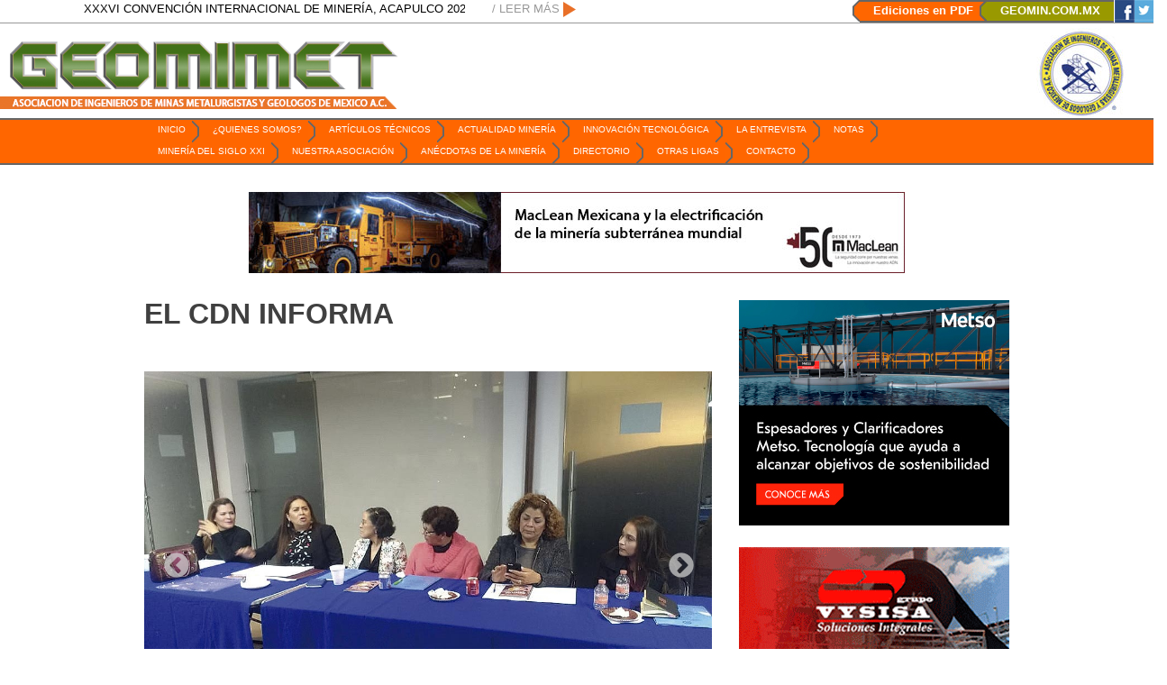

--- FILE ---
content_type: text/html; charset=UTF-8
request_url: https://www.revistageomimet.mx/2019/03/el-cdn-informa/
body_size: 23745
content:
<!doctype html>
<html lang="es-MX">
<head>
	<meta charset="UTF-8">
	<meta name="viewport" content="width=device-width, initial-scale=1">
	<link rel="profile" href="https://gmpg.org/xfn/11">

	<title>EL CDN  INFORMA &#8211; Revista Geomimet</title>
<link rel='dns-prefetch' href='//www.googletagmanager.com' />
<link rel='dns-prefetch' href='//s.w.org' />
<link rel="alternate" type="application/rss+xml" title="Revista Geomimet &raquo; Feed" href="https://www.revistageomimet.mx/feed/" />
<link rel="alternate" type="application/rss+xml" title="Revista Geomimet &raquo; RSS de los comentarios" href="https://www.revistageomimet.mx/comments/feed/" />
<link rel="alternate" type="application/rss+xml" title="Revista Geomimet &raquo; EL CDN  INFORMA RSS de los comentarios" href="https://www.revistageomimet.mx/2019/03/el-cdn-informa/feed/" />
		<script type="text/javascript">
			window._wpemojiSettings = {"baseUrl":"https:\/\/s.w.org\/images\/core\/emoji\/13.0.1\/72x72\/","ext":".png","svgUrl":"https:\/\/s.w.org\/images\/core\/emoji\/13.0.1\/svg\/","svgExt":".svg","source":{"concatemoji":"https:\/\/www.revistageomimet.mx\/wp-includes\/js\/wp-emoji-release.min.js?ver=5.6.16"}};
			!function(e,a,t){var n,r,o,i=a.createElement("canvas"),p=i.getContext&&i.getContext("2d");function s(e,t){var a=String.fromCharCode;p.clearRect(0,0,i.width,i.height),p.fillText(a.apply(this,e),0,0);e=i.toDataURL();return p.clearRect(0,0,i.width,i.height),p.fillText(a.apply(this,t),0,0),e===i.toDataURL()}function c(e){var t=a.createElement("script");t.src=e,t.defer=t.type="text/javascript",a.getElementsByTagName("head")[0].appendChild(t)}for(o=Array("flag","emoji"),t.supports={everything:!0,everythingExceptFlag:!0},r=0;r<o.length;r++)t.supports[o[r]]=function(e){if(!p||!p.fillText)return!1;switch(p.textBaseline="top",p.font="600 32px Arial",e){case"flag":return s([127987,65039,8205,9895,65039],[127987,65039,8203,9895,65039])?!1:!s([55356,56826,55356,56819],[55356,56826,8203,55356,56819])&&!s([55356,57332,56128,56423,56128,56418,56128,56421,56128,56430,56128,56423,56128,56447],[55356,57332,8203,56128,56423,8203,56128,56418,8203,56128,56421,8203,56128,56430,8203,56128,56423,8203,56128,56447]);case"emoji":return!s([55357,56424,8205,55356,57212],[55357,56424,8203,55356,57212])}return!1}(o[r]),t.supports.everything=t.supports.everything&&t.supports[o[r]],"flag"!==o[r]&&(t.supports.everythingExceptFlag=t.supports.everythingExceptFlag&&t.supports[o[r]]);t.supports.everythingExceptFlag=t.supports.everythingExceptFlag&&!t.supports.flag,t.DOMReady=!1,t.readyCallback=function(){t.DOMReady=!0},t.supports.everything||(n=function(){t.readyCallback()},a.addEventListener?(a.addEventListener("DOMContentLoaded",n,!1),e.addEventListener("load",n,!1)):(e.attachEvent("onload",n),a.attachEvent("onreadystatechange",function(){"complete"===a.readyState&&t.readyCallback()})),(n=t.source||{}).concatemoji?c(n.concatemoji):n.wpemoji&&n.twemoji&&(c(n.twemoji),c(n.wpemoji)))}(window,document,window._wpemojiSettings);
		</script>
		<style type="text/css">
img.wp-smiley,
img.emoji {
	display: inline !important;
	border: none !important;
	box-shadow: none !important;
	height: 1em !important;
	width: 1em !important;
	margin: 0 .07em !important;
	vertical-align: -0.1em !important;
	background: none !important;
	padding: 0 !important;
}
</style>
	<link rel='stylesheet' id='wp-block-library-css'  href='https://www.revistageomimet.mx/wp-includes/css/dist/block-library/style.min.css?ver=5.6.16' type='text/css' media='all' />
<link rel='stylesheet' id='mediaelement-css'  href='https://www.revistageomimet.mx/wp-includes/js/mediaelement/mediaelementplayer-legacy.min.css?ver=4.2.16' type='text/css' media='all' />
<link rel='stylesheet' id='wp-mediaelement-css'  href='https://www.revistageomimet.mx/wp-includes/js/mediaelement/wp-mediaelement.min.css?ver=5.6.16' type='text/css' media='all' />
<link rel='stylesheet' id='view_editor_gutenberg_frontend_assets-css'  href='https://www.revistageomimet.mx/wp-content/plugins/wp-views/public/css/views-frontend.css?ver=3.5.3' type='text/css' media='all' />
<style id='view_editor_gutenberg_frontend_assets-inline-css' type='text/css'>
.wpv-sort-list-dropdown.wpv-sort-list-dropdown-style-default > span.wpv-sort-list,.wpv-sort-list-dropdown.wpv-sort-list-dropdown-style-default .wpv-sort-list-item {border-color: #cdcdcd;}.wpv-sort-list-dropdown.wpv-sort-list-dropdown-style-default .wpv-sort-list-item a {color: #444;background-color: #fff;}.wpv-sort-list-dropdown.wpv-sort-list-dropdown-style-default a:hover,.wpv-sort-list-dropdown.wpv-sort-list-dropdown-style-default a:focus {color: #000;background-color: #eee;}.wpv-sort-list-dropdown.wpv-sort-list-dropdown-style-default .wpv-sort-list-item.wpv-sort-list-current a {color: #000;background-color: #eee;}
.wpv-sort-list-dropdown.wpv-sort-list-dropdown-style-default > span.wpv-sort-list,.wpv-sort-list-dropdown.wpv-sort-list-dropdown-style-default .wpv-sort-list-item {border-color: #cdcdcd;}.wpv-sort-list-dropdown.wpv-sort-list-dropdown-style-default .wpv-sort-list-item a {color: #444;background-color: #fff;}.wpv-sort-list-dropdown.wpv-sort-list-dropdown-style-default a:hover,.wpv-sort-list-dropdown.wpv-sort-list-dropdown-style-default a:focus {color: #000;background-color: #eee;}.wpv-sort-list-dropdown.wpv-sort-list-dropdown-style-default .wpv-sort-list-item.wpv-sort-list-current a {color: #000;background-color: #eee;}.wpv-sort-list-dropdown.wpv-sort-list-dropdown-style-grey > span.wpv-sort-list,.wpv-sort-list-dropdown.wpv-sort-list-dropdown-style-grey .wpv-sort-list-item {border-color: #cdcdcd;}.wpv-sort-list-dropdown.wpv-sort-list-dropdown-style-grey .wpv-sort-list-item a {color: #444;background-color: #eeeeee;}.wpv-sort-list-dropdown.wpv-sort-list-dropdown-style-grey a:hover,.wpv-sort-list-dropdown.wpv-sort-list-dropdown-style-grey a:focus {color: #000;background-color: #e5e5e5;}.wpv-sort-list-dropdown.wpv-sort-list-dropdown-style-grey .wpv-sort-list-item.wpv-sort-list-current a {color: #000;background-color: #e5e5e5;}
.wpv-sort-list-dropdown.wpv-sort-list-dropdown-style-default > span.wpv-sort-list,.wpv-sort-list-dropdown.wpv-sort-list-dropdown-style-default .wpv-sort-list-item {border-color: #cdcdcd;}.wpv-sort-list-dropdown.wpv-sort-list-dropdown-style-default .wpv-sort-list-item a {color: #444;background-color: #fff;}.wpv-sort-list-dropdown.wpv-sort-list-dropdown-style-default a:hover,.wpv-sort-list-dropdown.wpv-sort-list-dropdown-style-default a:focus {color: #000;background-color: #eee;}.wpv-sort-list-dropdown.wpv-sort-list-dropdown-style-default .wpv-sort-list-item.wpv-sort-list-current a {color: #000;background-color: #eee;}.wpv-sort-list-dropdown.wpv-sort-list-dropdown-style-grey > span.wpv-sort-list,.wpv-sort-list-dropdown.wpv-sort-list-dropdown-style-grey .wpv-sort-list-item {border-color: #cdcdcd;}.wpv-sort-list-dropdown.wpv-sort-list-dropdown-style-grey .wpv-sort-list-item a {color: #444;background-color: #eeeeee;}.wpv-sort-list-dropdown.wpv-sort-list-dropdown-style-grey a:hover,.wpv-sort-list-dropdown.wpv-sort-list-dropdown-style-grey a:focus {color: #000;background-color: #e5e5e5;}.wpv-sort-list-dropdown.wpv-sort-list-dropdown-style-grey .wpv-sort-list-item.wpv-sort-list-current a {color: #000;background-color: #e5e5e5;}.wpv-sort-list-dropdown.wpv-sort-list-dropdown-style-blue > span.wpv-sort-list,.wpv-sort-list-dropdown.wpv-sort-list-dropdown-style-blue .wpv-sort-list-item {border-color: #0099cc;}.wpv-sort-list-dropdown.wpv-sort-list-dropdown-style-blue .wpv-sort-list-item a {color: #444;background-color: #cbddeb;}.wpv-sort-list-dropdown.wpv-sort-list-dropdown-style-blue a:hover,.wpv-sort-list-dropdown.wpv-sort-list-dropdown-style-blue a:focus {color: #000;background-color: #95bedd;}.wpv-sort-list-dropdown.wpv-sort-list-dropdown-style-blue .wpv-sort-list-item.wpv-sort-list-current a {color: #000;background-color: #95bedd;}
</style>
<link rel='stylesheet' id='contact-form-7-css'  href='https://www.revistageomimet.mx/wp-content/plugins/contact-form-7/includes/css/styles.css?ver=5.4.2' type='text/css' media='all' />
<link rel='stylesheet' id='post_hit_counter-frontend-css'  href='https://www.revistageomimet.mx/wp-content/plugins/post-hit-counter/assets/css/frontend.css?ver=1.3.2' type='text/css' media='all' />
<link rel='stylesheet' id='ngg_trigger_buttons-css'  href='https://www.revistageomimet.mx/wp-content/plugins/nextgen-gallery/static/GalleryDisplay/trigger_buttons.css?ver=4.0.4' type='text/css' media='all' />
<link rel='stylesheet' id='simplelightbox-0-css'  href='https://www.revistageomimet.mx/wp-content/plugins/nextgen-gallery/static/Lightbox/simplelightbox/simple-lightbox.css?ver=4.0.4' type='text/css' media='all' />
<link rel='stylesheet' id='fontawesome_v4_shim_style-css'  href='https://www.revistageomimet.mx/wp-content/plugins/nextgen-gallery/static/FontAwesome/css/v4-shims.min.css?ver=5.6.16' type='text/css' media='all' />
<link rel='stylesheet' id='fontawesome-css'  href='https://www.revistageomimet.mx/wp-content/plugins/nextgen-gallery/static/FontAwesome/css/all.min.css?ver=5.6.16' type='text/css' media='all' />
<link rel='stylesheet' id='ngg_basic_slideshow_style-css'  href='https://www.revistageomimet.mx/wp-content/plugins/nextgen-gallery/static/Slideshow/ngg_basic_slideshow.css?ver=4.0.4' type='text/css' media='all' />
<link rel='stylesheet' id='ngg_slick_slideshow_style-css'  href='https://www.revistageomimet.mx/wp-content/plugins/nextgen-gallery/static/Slideshow/slick/slick.css?ver=4.0.4' type='text/css' media='all' />
<link rel='stylesheet' id='ngg_slick_slideshow_theme-css'  href='https://www.revistageomimet.mx/wp-content/plugins/nextgen-gallery/static/Slideshow/slick/slick-theme.css?ver=4.0.4' type='text/css' media='all' />
<link rel='stylesheet' id='geomimet-style-css'  href='https://www.revistageomimet.mx/wp-content/themes/geomimet/style.css?ver=5.6.16' type='text/css' media='all' />
<link rel='stylesheet' id='toolset_bootstrap_styles-css'  href='https://www.revistageomimet.mx/wp-content/plugins/wp-views/vendor/toolset/toolset-common/res/lib/bootstrap3/css/bootstrap.css?ver=4.1.3' type='text/css' media='screen' />
<link rel='stylesheet' id='dflip-style-css'  href='https://www.revistageomimet.mx/wp-content/plugins/3d-flipbook-dflip-lite/assets/css/dflip.min.css?ver=2.2.54' type='text/css' media='all' />
<link rel='stylesheet' id='post_hit_counter-widget-css'  href='https://www.revistageomimet.mx/wp-content/plugins/post-hit-counter/assets/css/widget.css?ver=1.3.2' type='text/css' media='all' />
<link rel='stylesheet' id='ms-main-css'  href='https://www.revistageomimet.mx/wp-content/plugins/masterslider/public/assets/css/masterslider.main.css?ver=3.2.14' type='text/css' media='all' />
<link rel='stylesheet' id='ms-custom-css'  href='https://www.revistageomimet.mx/wp-content/uploads/masterslider/custom.css?ver=104.5' type='text/css' media='all' />
<script type='text/javascript' src='https://www.revistageomimet.mx/wp-content/plugins/wp-views/vendor/toolset/common-es/public/toolset-common-es-frontend.js?ver=159020' id='toolset-common-es-frontend-js'></script>
<script type='text/javascript' src='https://www.revistageomimet.mx/wp-includes/js/jquery/jquery.min.js?ver=3.5.1' id='jquery-core-js'></script>
<script type='text/javascript' src='https://www.revistageomimet.mx/wp-includes/js/jquery/jquery-migrate.min.js?ver=3.3.2' id='jquery-migrate-js'></script>
<script type='text/javascript' id='photocrati_ajax-js-extra'>
/* <![CDATA[ */
var photocrati_ajax = {"url":"https:\/\/www.revistageomimet.mx\/index.php?photocrati_ajax=1","rest_url":"https:\/\/www.revistageomimet.mx\/wp-json\/","wp_home_url":"https:\/\/www.revistageomimet.mx","wp_site_url":"https:\/\/www.revistageomimet.mx","wp_root_url":"https:\/\/www.revistageomimet.mx","wp_plugins_url":"https:\/\/www.revistageomimet.mx\/wp-content\/plugins","wp_content_url":"https:\/\/www.revistageomimet.mx\/wp-content","wp_includes_url":"https:\/\/www.revistageomimet.mx\/wp-includes\/","ngg_param_slug":"nggallery","rest_nonce":"28b15bdaa1"};
/* ]]> */
</script>
<script type='text/javascript' src='https://www.revistageomimet.mx/wp-content/plugins/nextgen-gallery/static/Legacy/ajax.min.js?ver=4.0.4' id='photocrati_ajax-js'></script>
<script type='text/javascript' src='https://www.revistageomimet.mx/wp-content/plugins/nextgen-gallery/static/FontAwesome/js/v4-shims.min.js?ver=5.3.1' id='fontawesome_v4_shim-js'></script>
<script type='text/javascript' defer crossorigin="anonymous" data-auto-replace-svg="false" data-keep-original-source="false" data-search-pseudo-elements src='https://www.revistageomimet.mx/wp-content/plugins/nextgen-gallery/static/FontAwesome/js/all.min.js?ver=5.3.1' id='fontawesome-js'></script>
<script type='text/javascript' src='https://www.revistageomimet.mx/wp-content/plugins/nextgen-gallery/static/Slideshow/slick/slick-1.8.0-modded.js?ver=4.0.4' id='ngg_slick-js'></script>

<!-- Google tag (gtag.js) snippet added by Site Kit -->

<!-- Fragmento de código de Google Analytics añadido por Site Kit -->
<script type='text/javascript' src='https://www.googletagmanager.com/gtag/js?id=GT-T9CXBVQ' id='google_gtagjs-js' async></script>
<script type='text/javascript' id='google_gtagjs-js-after'>
window.dataLayer = window.dataLayer || [];function gtag(){dataLayer.push(arguments);}
gtag("set","linker",{"domains":["www.revistageomimet.mx"]});
gtag("js", new Date());
gtag("set", "developer_id.dZTNiMT", true);
gtag("config", "GT-T9CXBVQ");
</script>

<!-- End Google tag (gtag.js) snippet added by Site Kit -->
<link rel="https://api.w.org/" href="https://www.revistageomimet.mx/wp-json/" /><link rel="alternate" type="application/json" href="https://www.revistageomimet.mx/wp-json/wp/v2/posts/350" /><link rel="EditURI" type="application/rsd+xml" title="RSD" href="https://www.revistageomimet.mx/xmlrpc.php?rsd" />
<link rel="wlwmanifest" type="application/wlwmanifest+xml" href="https://www.revistageomimet.mx/wp-includes/wlwmanifest.xml" /> 
<meta name="generator" content="WordPress 5.6.16" />
<link rel="canonical" href="https://www.revistageomimet.mx/2019/03/el-cdn-informa/" />
<link rel='shortlink' href='https://www.revistageomimet.mx/?p=350' />
<link rel="alternate" type="application/json+oembed" href="https://www.revistageomimet.mx/wp-json/oembed/1.0/embed?url=https%3A%2F%2Fwww.revistageomimet.mx%2F2019%2F03%2Fel-cdn-informa%2F" />
<link rel="alternate" type="text/xml+oembed" href="https://www.revistageomimet.mx/wp-json/oembed/1.0/embed?url=https%3A%2F%2Fwww.revistageomimet.mx%2F2019%2F03%2Fel-cdn-informa%2F&#038;format=xml" />
<meta name="generator" content="Site Kit by Google 1.124.0" /><script>var ms_grabbing_curosr='https://www.revistageomimet.mx/wp-content/plugins/masterslider/public/assets/css/common/grabbing.cur',ms_grab_curosr='https://www.revistageomimet.mx/wp-content/plugins/masterslider/public/assets/css/common/grab.cur';</script>
<meta name="generator" content="MasterSlider 3.2.14 - Responsive Touch Image Slider" />
<link rel="pingback" href="https://www.revistageomimet.mx/xmlrpc.php"><style type="text/css">.recentcomments a{display:inline !important;padding:0 !important;margin:0 !important;}</style> <script> window.addEventListener("load",function(){ var c={script:false,link:false}; function ls(s) { if(!['script','link'].includes(s)||c[s]){return;}c[s]=true; var d=document,f=d.getElementsByTagName(s)[0],j=d.createElement(s); if(s==='script'){j.async=true;j.src='https://www.revistageomimet.mx/wp-content/plugins/wp-views/vendor/toolset/blocks/public/js/frontend.js?v=1.5.2';}else{ j.rel='stylesheet';j.href='https://www.revistageomimet.mx/wp-content/plugins/wp-views/vendor/toolset/blocks/public/css/style.css?v=1.5.2';} f.parentNode.insertBefore(j, f); }; function ex(){ls('script');ls('link')} window.addEventListener("scroll", ex, {once: true}); if (('IntersectionObserver' in window) && ('IntersectionObserverEntry' in window) && ('intersectionRatio' in window.IntersectionObserverEntry.prototype)) { var i = 0, fb = document.querySelectorAll("[class^='tb-']"), o = new IntersectionObserver(es => { es.forEach(e => { o.unobserve(e.target); if (e.intersectionRatio > 0) { ex();o.disconnect();}else{ i++;if(fb.length>i){o.observe(fb[i])}} }) }); if (fb.length) { o.observe(fb[i]) } } }) </script>
	<noscript>
		<link rel="stylesheet" href="https://www.revistageomimet.mx/wp-content/plugins/wp-views/vendor/toolset/blocks/public/css/style.css">
	</noscript>		<style type="text/css">
					.site-title,
			.site-description {
				position: absolute;
				clip: rect(1px, 1px, 1px, 1px);
			}
				</style>
		<link rel="icon" href="https://www.revistageomimet.mx/wp-content/uploads/2019/02/cropped-icono-32x32.png" sizes="32x32" />
<link rel="icon" href="https://www.revistageomimet.mx/wp-content/uploads/2019/02/cropped-icono-192x192.png" sizes="192x192" />
<link rel="apple-touch-icon" href="https://www.revistageomimet.mx/wp-content/uploads/2019/02/cropped-icono-180x180.png" />
<meta name="msapplication-TileImage" content="https://www.revistageomimet.mx/wp-content/uploads/2019/02/cropped-icono-270x270.png" />
	<!-- Global site tag (gtag.js) - Google Analytics -->
<script async src="https://www.googletagmanager.com/gtag/js?id=UA-139344215-1"></script>
<script>
  window.dataLayer = window.dataLayer || [];
  function gtag(){dataLayer.push(arguments);}
  gtag('js', new Date());
 
  gtag('config', 'UA-139344215-1');
</script>
</head>

<body class="post-template-default single single-post postid-350 single-format-standard wp-custom-logo _masterslider _msp_version_3.2.14">
<div id="page" class="site">
	<div class="top-bar">
		<div>
			<div class="row">
				<div class="col-sm-5">
				    <marquee>


<div id="wpv-view-layout-268-CATTRafb95ad179a2b6d584ea0d872613d43b" class="js-wpv-view-layout js-wpv-layout-responsive js-wpv-view-layout-268-CATTRafb95ad179a2b6d584ea0d872613d43b" data-viewnumber="268-CATTRafb95ad179a2b6d584ea0d872613d43b" data-pagination="{&quot;id&quot;:268,&quot;query&quot;:&quot;normal&quot;,&quot;type&quot;:&quot;disabled&quot;,&quot;effect&quot;:&quot;fade&quot;,&quot;duration&quot;:500,&quot;speed&quot;:5,&quot;pause_on_hover&quot;:&quot;disabled&quot;,&quot;stop_rollover&quot;:&quot;false&quot;,&quot;cache_pages&quot;:&quot;enabled&quot;,&quot;preload_images&quot;:&quot;enabled&quot;,&quot;preload_pages&quot;:&quot;enabled&quot;,&quot;preload_reach&quot;:1,&quot;spinner&quot;:&quot;builtin&quot;,&quot;spinner_image&quot;:&quot;https://www.revistageomimet.mx/wp-content/plugins/wp-views/embedded/res/img/ajax-loader.gif&quot;,&quot;callback_next&quot;:&quot;&quot;,&quot;manage_history&quot;:&quot;enabled&quot;,&quot;has_controls_in_form&quot;:&quot;disabled&quot;,&quot;infinite_tolerance&quot;:&quot;0&quot;,&quot;max_pages&quot;:0,&quot;page&quot;:1,&quot;base_permalink&quot;:&quot;/2019/03/el-cdn-informa/?wpv_view_count=268-CATTRafb95ad179a2b6d584ea0d872613d43b&amp;wpv_paged=WPV_PAGE_NUM&quot;,&quot;loop&quot;:{&quot;type&quot;:&quot;&quot;,&quot;name&quot;:&quot;&quot;,&quot;data&quot;:[],&quot;id&quot;:0}}" data-permalink="/2019/03/el-cdn-informa/?wpv_view_count=268-CATTRafb95ad179a2b6d584ea0d872613d43b">

	
	
	
		<a href="http://www.revistageomimet.mx/eventos/">XXXVI CONVENCIÓN INTERNACIONAL DE MINERÍA, ACAPULCO 2025.
Del 19 al 22 de Noviembre de 2025.
Acapulco, Guerrero. México /
</a>
  /
	
		<a href="http://www.revistageomimet.mx/eventos/">XXXVI Convención Internacional de Minería, Acapulco 2025.
Del 19 al 22 de Noviembre de 2025.
Acapulco, Guerrero. México /
</a>
  /
	
	
	
	
</div>
</marquee>
				</div>
				<div class="col-sm-2 read-more-top">
				    <a href="https://www.revistageomimet.mx/eventos">
						<span class="marq-more">/ LEER MÁS</span>
						<img src="https://www.revistageomimet.mx/wp-content/themes/geomimet/assets/more-arrow.png" alt="leer mas">
					</a>
					</div>
				<div class="col-sm-5 txt-right">
					<a href="https://www.revistageomimet.mx/ediciones-en-pdf" class="orange-nav">Ediciones en PDF</a>
					<a href="http://www.geomin.com.mx/" target="_blank" class="green-nav">GEOMIN.COM.MX</a>
					<a href="https://www.facebook.com/Geomin-M%C3%A9xico-179423045540432/" target="_blank" class="facebook-i"></a>
					<a href="https://twitter.com/GeoMinMx" target="_blank" class="twitter-i"></a>
					<!--<a href="#" target="_blank" class="instagram-i"></a>-->
				</div>
			</div>
		</div>
	</div>

	<header id="masthead" class="site-header">
		<div>
			<div class="site-branding">
				<div class="row">
					<div class="col-xs-6">
						<a href="https://www.revistageomimet.mx/" class="custom-logo-link" rel="home"><img width="442" height="75" src="https://www.revistageomimet.mx/wp-content/uploads/2019/03/logo-geomimet-2.png" class="custom-logo" alt="GEOMIMET" srcset="https://www.revistageomimet.mx/wp-content/uploads/2019/03/logo-geomimet-2.png 442w, https://www.revistageomimet.mx/wp-content/uploads/2019/03/logo-geomimet-2-300x51.png 300w" sizes="(max-width: 442px) 100vw, 442px" /></a>							<p class="site-title"><a href="https://www.revistageomimet.mx/" rel="home">Revista Geomimet</a></p>
												</div>
					<div class="col-xs-6 txt-right">
						<img class="logo-2" src="https://www.revistageomimet.mx/wp-content/themes/geomimet/assets/logo-asociacion.jpg" alt="Logo asociacion">
					</div>
				</div>
				
			</div><!-- .site-branding -->
		</div>
		

		<nav id="site-navigation" class="main-navigation">
			<button class="menu-toggle" aria-controls="primary-menu" aria-expanded="false">Menú</button>
			<div class="menu-main-menu-container"><ul id="primary-menu" class="menu"><li id="menu-item-13" class="menu-item menu-item-type-custom menu-item-object-custom menu-item-home current-post-parent menu-item-13"><a href="http://www.revistageomimet.mx">Inicio</a></li>
<li id="menu-item-31" class="menu-item menu-item-type-post_type menu-item-object-page menu-item-31"><a href="https://www.revistageomimet.mx/quienes-somos/">¿Quienes somos?</a></li>
<li id="menu-item-271" class="menu-item menu-item-type-taxonomy menu-item-object-category menu-item-271"><a href="https://www.revistageomimet.mx/category/articulos-tecnicos/">Artículos técnicos</a></li>
<li id="menu-item-252" class="menu-item menu-item-type-custom menu-item-object-custom menu-item-has-children menu-item-252"><a href="#">Actualidad Minería</a>
<ul class="sub-menu">
	<li id="menu-item-253" class="menu-item menu-item-type-taxonomy menu-item-object-category menu-item-253"><a href="https://www.revistageomimet.mx/category/actualidad-mineria/notas-legales/">Notas legales</a></li>
	<li id="menu-item-270" class="menu-item menu-item-type-taxonomy menu-item-object-category menu-item-270"><a href="https://www.revistageomimet.mx/category/actualidad-mineria/bitacora-mineria/">Bitácora Minería</a></li>
</ul>
</li>
<li id="menu-item-8441" class="menu-item menu-item-type-taxonomy menu-item-object-category menu-item-8441"><a href="https://www.revistageomimet.mx/category/innovacion-tecnologica/">Innovación Tecnológica</a></li>
<li id="menu-item-8694" class="menu-item menu-item-type-taxonomy menu-item-object-category menu-item-8694"><a href="https://www.revistageomimet.mx/category/la-entrevista/">La Entrevista</a></li>
<li id="menu-item-8453" class="menu-item menu-item-type-custom menu-item-object-custom menu-item-has-children menu-item-8453"><a href="#">Notas</a>
<ul class="sub-menu">
	<li id="menu-item-165" class="menu-item menu-item-type-taxonomy menu-item-object-category menu-item-165"><a href="https://www.revistageomimet.mx/category/notas/">Notas Geomimet</a></li>
	<li id="menu-item-8459" class="menu-item menu-item-type-custom menu-item-object-custom menu-item-8459"><a href="https://www.revistageomimet.mx/2025/01/notas-semanales-2025/">Notas Semanales</a></li>
</ul>
</li>
<li id="menu-item-8455" class="menu-item menu-item-type-taxonomy menu-item-object-category menu-item-8455"><a href="https://www.revistageomimet.mx/category/mineria-del-siglo-xxi/">Minería del Siglo XXI</a></li>
<li id="menu-item-349" class="menu-item menu-item-type-taxonomy menu-item-object-category current-post-ancestor current-menu-parent current-post-parent menu-item-349"><a href="https://www.revistageomimet.mx/category/nuestra-asociacion/">Nuestra Asociación</a></li>
<li id="menu-item-8444" class="menu-item menu-item-type-taxonomy menu-item-object-category menu-item-8444"><a href="https://www.revistageomimet.mx/category/anecdotas-de-la-mineria/">Anécdotas de la Minería</a></li>
<li id="menu-item-69" class="menu-item menu-item-type-post_type menu-item-object-page menu-item-69"><a href="https://www.revistageomimet.mx/directorio/">Directorio</a></li>
<li id="menu-item-113" class="menu-item menu-item-type-post_type menu-item-object-page menu-item-113"><a href="https://www.revistageomimet.mx/otras-ligas/">Otras ligas</a></li>
<li id="menu-item-106" class="menu-item menu-item-type-post_type menu-item-object-page menu-item-106"><a href="https://www.revistageomimet.mx/contacto/">Contacto</a></li>
</ul></div>		</nav><!-- #site-navigation -->
	</header><!-- #masthead -->

	<div id="content" class="site-content">
	<div id="primary" class="content-area post-single">
		<main id="main" class="site-main">
			<center>
		<!-- MasterSlider -->
		<div id="P_MS697275ff8cac2" class="master-slider-parent ms-parent-id-19" style="max-width:728px;"  >

			
			<!-- MasterSlider Main -->
			<div id="MS697275ff8cac2" class="master-slider ms-skin-default" >
				 				 

			<div  class="ms-slide" data-delay="3" data-fill-mode="fill"   >
					<img src="https://www.revistageomimet.mx/wp-content/plugins/masterslider/public/assets/css/blank.gif" alt="" title="lb_363_komatsu" data-src="https://www.revistageomimet.mx/wp-content/uploads/2023/07/lb_363_komatsu.jpg" />
	<a href="https://www.komatsu.com/en/industries/underground-hard-rock-mining/z3-series/?utm_source=RevistaGeomimet&#038;utm_medium=DigitalAd&#038;utm_campaign=UGHR_Drilling-boltingRetrofits&#038;utm_content=leaderboard" target="_blank"    >lb_363_komatsu</a>


				</div>
			<div  class="ms-slide" data-delay="3" data-fill-mode="fill"   >
					<img src="https://www.revistageomimet.mx/wp-content/plugins/masterslider/public/assets/css/blank.gif" alt="" title="ld_Maclean_inser_pag" data-src="https://www.revistageomimet.mx/wp-content/uploads/2023/10/ld_Maclean_inser_pag.jpg" />
	<a href="http://www.revistageomimet.mx/2023/10/maclean-mexicana-y-la-electrificacion-de-la-mineria-subterranea-mundial/"     >ld_Maclean_inser_pag</a>


				</div>

			</div>
			<!-- END MasterSlider Main -->

			 
		</div>
		<!-- END MasterSlider -->

		<script>
		( window.MSReady = window.MSReady || [] ).push( function( $ ) {

			"use strict";
			var masterslider_cac2 = new MasterSlider();

			// slider controls
			// slider setup
			masterslider_cac2.setup("MS697275ff8cac2", {
				width           : 728,
				height          : 90,
				minHeight       : 0,
				space           : 0,
				start           : 1,
				grabCursor      : true,
				swipe           : true,
				mouse           : true,
				keyboard        : false,
				layout          : "boxed",
				wheel           : false,
				autoplay        : false,
                instantStartLayers:false,
				mobileBGVideo:false,
				loop            : true,
				shuffle         : true,
				preload         : 0,
				heightLimit     : true,
				autoHeight      : false,
				smoothHeight    : true,
				endPause        : false,
				overPause       : false,
				fillMode        : "fill",
				centerControls  : true,
				startOnAppear   : false,
				layersMode      : "center",
				autofillTarget  : "",
				hideLayers      : false,
				fullscreenMargin: 0,
				speed           : 20,
				dir             : "h",
				parallaxMode    : 'swipe',
				view            : "fade"
			});

			
			window.masterslider_instances = window.masterslider_instances || [];
			window.masterslider_instances.push( masterslider_cac2 );
		});
		</script>

</center>
				<div class="holder">
					<div class="row">
						<div class="col-sm-8">
							<h1>EL CDN  INFORMA</h1>
									

<div class="ngg-galleryoverview ngg-slideshow"
	id="ngg-slideshow-af9a29140051453e235ab7f17fce22d6-16835698020"
	data-gallery-id="af9a29140051453e235ab7f17fce22d6"
	style="max-width: 750px;
			max-height: 500px;
			display: none;">

	
		<a href="https://www.revistageomimet.mx/wp-content/gallery/cdn/DAM-CDN-1.1.jpg"
			title=""
			data-src="https://www.revistageomimet.mx/wp-content/gallery/cdn/DAM-CDN-1.1.jpg"
			data-thumbnail="https://www.revistageomimet.mx/wp-content/gallery/cdn/thumbs/thumbs_DAM-CDN-1.1.jpg"
			data-image-id="52"
			data-title="DAM-CDN-1.1"
			data-description=""
			class="ngg-simplelightbox" rel="af9a29140051453e235ab7f17fce22d6">

			<img data-image-id='52'
				title=""
				alt="DAM-CDN-1.1"
				src="https://www.revistageomimet.mx/wp-content/gallery/cdn/DAM-CDN-1.1.jpg"
				style="max-height: 480px;"/>
		</a>

		
		<a href="https://www.revistageomimet.mx/wp-content/gallery/cdn/DAM-CDN-2.2.jpg"
			title=""
			data-src="https://www.revistageomimet.mx/wp-content/gallery/cdn/DAM-CDN-2.2.jpg"
			data-thumbnail="https://www.revistageomimet.mx/wp-content/gallery/cdn/thumbs/thumbs_DAM-CDN-2.2.jpg"
			data-image-id="53"
			data-title="DAM-CDN-2.2"
			data-description=""
			class="ngg-simplelightbox" rel="af9a29140051453e235ab7f17fce22d6">

			<img data-image-id='53'
				title=""
				alt="DAM-CDN-2.2"
				src="https://www.revistageomimet.mx/wp-content/gallery/cdn/DAM-CDN-2.2.jpg"
				style="max-height: 480px;"/>
		</a>

		
		<a href="https://www.revistageomimet.mx/wp-content/gallery/cdn/DAM-CDN-3.3.jpg"
			title="El Consejo Directivo General del Comité de Damas, encabezado por la Sra. Celia Díaz de García"
			data-src="https://www.revistageomimet.mx/wp-content/gallery/cdn/DAM-CDN-3.3.jpg"
			data-thumbnail="https://www.revistageomimet.mx/wp-content/gallery/cdn/thumbs/thumbs_DAM-CDN-3.3.jpg"
			data-image-id="54"
			data-title="DAM-CDN-3.3"
			data-description="El Consejo Directivo General del Comité de Damas, encabezado por la Sra. Celia Díaz de García"
			class="ngg-simplelightbox" rel="af9a29140051453e235ab7f17fce22d6">

			<img data-image-id='54'
				title="El Consejo Directivo General del Comité de Damas, encabezado por la Sra. Celia Díaz de García"
				alt="DAM-CDN-3.3"
				src="https://www.revistageomimet.mx/wp-content/gallery/cdn/DAM-CDN-3.3.jpg"
				style="max-height: 480px;"/>
		</a>

		
		<a href="https://www.revistageomimet.mx/wp-content/gallery/cdn/Tabla_Mesa-de-trabajo-1.jpg"
			title=""
			data-src="https://www.revistageomimet.mx/wp-content/gallery/cdn/Tabla_Mesa-de-trabajo-1.jpg"
			data-thumbnail="https://www.revistageomimet.mx/wp-content/gallery/cdn/thumbs/thumbs_Tabla_Mesa-de-trabajo-1.jpg"
			data-image-id="55"
			data-title="Imprimir"
			data-description=""
			class="ngg-simplelightbox" rel="af9a29140051453e235ab7f17fce22d6">

			<img data-image-id='55'
				title=""
				alt="Imprimir"
				src="https://www.revistageomimet.mx/wp-content/gallery/cdn/Tabla_Mesa-de-trabajo-1.jpg"
				style="max-height: 480px;"/>
		</a>

		</div>






<p>En la ciudad de México se realizó el 30 de noviembre del 2018
la Tercera Reunión Ordinaria del Consejo Directivo Nacional de la Asociación de
Ingenieros de Minas, Metalurgistas y Geólogos de México. La reunión fue
presidida por el Presidente, Ing. Salvador García Ledesma, quien rindió su
informe de trabajo durante el periodo. </p>



<p>El 31 de octubre se organizó el<em> Foro Retos de la
Minería Mexicana,</em> evento al que acudió el Maestro Francisco Quiroga,
próximo Subsecretario de Minería de la Secretaría de Economía y como panelistas
participaron los Ingenieros Jorge Ordoñez, Alfonso Martínez, José Luis Aguilar
y Rafael Rebollar. Asimismo, nos acompañaron los Ings. Fernando Alanís, Enrique
Gómez de la Rosa y Omar Hernández, quienes están al frente de la Cámara Minera de
México, el Colegio de Ingenieros de Minas, Metalurgistas y Geólogos de México y
la Federación Nacional de Asociaciones de Mineros Medianos y Pequeños,
respectivamente. Acudieron además la Profesora Eurídice González, presidenta de
WIM, Michael Harvey, presidente del Mining Task Force/CANCHAM y el Ing. Alberto
López Santoyo, Presidente de la Asociación Nacional de Directores Estatales de
Minería. Otros invitados especiales fueron el Ing. Armando Guadiana, presidente
de la Comisión de Energía del Senado y el Dr. Antonio Quintal Berny, próximo
Oficial Mayor de la Secretaría de Economía. </p>



<p>Cabe señalar que el evento tuvo una gran convocatoria al
reunir a la comunidad minera con el próximo Subsecretario de Minería. Tanto el
Maestro Quiroga como nuestros colegas aprovecharon el encuentro para establecer
un contacto inicial. Además, aunque en forma general, se abordaron algunos de
los problemas más importantes para la minería mexicana.&nbsp; Estimamos que si bien el Foro logró cumplir
con sus objetivos, evidentemente debe ser el punto de arranque de una relación
fructífera entre autoridad y la comunidad minera.</p>



<p>El intento fallido (por lo menos por el momento) de
modificaciones a la Ley Minera por algunos legisladores de Morena, nos deja en
claro que debemos propiciar que esa relación se mantenga y sobre todo, debemos
privilegiar la respuesta lo más unificada posible del sector minero, lo que no
quiere decir que no tengamos una postura propia como Asociación. De esta forma,
sumaríamos propuestas particulares desde la visión de los ingenieros de minas,
metalurgistas y geólogos y otros profesionistas de la minería a las posiciones
del sector minero en su conjunto. </p>



<p>Como lo señalamos en la Segunda Reunión del Consejo Directivo
Nacional, se debe construir una respuesta propia del gremio de los
profesionistas de la minería ante la sociedad. Con el mandato de este órgano,
se integró una comisión que tuvo a su cargo la evaluación de la propuesta de
Freebird para tener presencia en redes; en consenso, la propuesta fue aprobada
por dicha comisión, la cual se pone a consideración del pleno del Consejo
Directivo Nacional. Queremos puntualizar que la comisión reconoció la
importancia de continuar colaborando con el proyecto de México Minero, por lo
que la propuesta es aportar 1.5 millones de pesos al año a este proyecto y a
partir del 15 de enero del 2019 trabajar con Freebird.</p>



<p>Se puso a votación la propuesta de:</p>



<p>Continuar con
México Minero con una contribución anual de 1.5 millones de pesos.</p>



<p>A partir de
2019 trabajar con la propuesta de Freebird</p>



<p>En complemento a dichas propuestas, es indispensable disponer
de una asesoría de medios para dar una respuesta oportuna y fundada ante
situaciones difíciles que sólo pueden proporcionar especialistas en la materia.
El intento de reforma a la Ley Minera y la forma de composición del nuevo
gobierno no deja la menor duda de que serán tiempos difíciles y que perdurarán
en los próximos años. Creemos que contar con este tipo de asesoría debe ser
permanente, por lo que se propone en forma adicional la contratación del
despacho Fwd, el cual trabajará con nosotros para formular posturas fundadas,
bien informadas y oportunas. El costo de esta asesoría es de $75,000, se
solicita el respaldo para su contratación.</p>



<p>Se realizó una visita de inspección a Acapulco con motivo de
la XXXIII Convención Internacional de Minería, fuimos recibidos por el
Gobernador del Estado de Guerrero, Héctor Astudillo. La reunión se dio en
excelentes términos, se garantizó el apoyo a nuestra Convención, y el respaldo
manifiesto a la minería en dicho estado. </p>



<p>El pasado 6 de noviembre, por invitación de Alfredo Philips,
presidente del Clúster Minero de Guerrero se acudió también a la reunión de
este organismo con el presidente municipal de Iguala, Antonio Jaimes Herrera.
Hacemos un reconocimiento al gran esfuerzo que realiza Alfredo en suelo
guerrerense no sólo con la organización del Clúster, sino también por su
excelente labor para difundir la importancia de la minería con las autoridades
locales de Guerrero.</p>



<p>Se firmó un convenio de colaboración con la Universidad
Autónoma de Hidalgo, por conducto de su Rector, Mtro. Adolfo Pontigo Loyola,
mediante el cual se continúa la cooperación para apoyar con becas a los jóvenes
estudiantes de las Ciencias de la Tierra de esa institución educativa. En el
convenio se cuenta con la participación del Comité de Damas Nacional y de los
Comités de Damas de los Distritos Pachuca y Zimapán. </p>



<p>En cuanto a la auditoría a la administración 2016-2018, el
despacho C.P.C. Rangel S.C. entregará los resultados de la evaluación
practicada a la información contable y financiera de este periodo en los
próximos días. Haremos entrega de estos resultados a la Junta de Honor para que
determine lo procedente.</p>



<p>En cumplimiento con el mandato del Consejo Directivo Nacional,
se solicitó al Ing. Enrique Gómez de la Rosa, presidente del Colegio de
Ingenieros de Minas, Metalurgistas y Geólogos de México un informe del destino
del donativo por un millón de pesos otorgado en el 2017. El 28 de noviembre del
2018 se recibió la respuesta.</p>



<p>Como se mencionó en la
reunión anterior, es urgente iniciar una reingeniería de la Asociación a fin de
actualizar la misión, objetivos y beneficios para nuestros socios. Por ello, se
está programando (para el mes de enero del 2019) un taller con todos los
miembros del Consejo Directivo Nacional que deseen participar, será dirigido
por un experto en planeación estratégica y con experiencia en organizaciones.
Como parte de preparación del taller se practicará una encuesta elaborada por
el experto a todos los socios de nuestra Asociación por medio de correo
electrónico. Se enviará el formulario.</p>



<p>Vicepresidencia Administrativa</p>



<p>Conforme a lo reportado a esta Vicepresidencia en su ámbito de
competencia, se reporta lo siguiente: </p>



<p><em>Seguimiento de la obra de remodelación de Avenida del
Parque 54</em></p>



<p>La obra de remodelación de las oficinas de Avenida del Parque
54 quedó concluida y será recibida el lunes 3 de diciembre por César Vázquez.
La empresa Krea Soluciones hizo entrega y se retiró del inmueble. Ese mismo día
se efectuará el último pago, con lo que se concluye toda relación con dicha
compañía. Se recibirá la auditoría de obra en los próximos días en la que el
auditor presenta los resultados de la revisión practicada. Haremos del
conocimiento de dicho informe al Consejo Directivo Nacional.</p>



<p>En cuanto a las obras complementarias, se instaló el cableado
que da soporte a la red de voz y datos y un nuevo interfono. Con todo lo
anterior, estuvieron las instalaciones disponibles para el traslado del
personal a sus lugares de trabajo. Además, se compró parte del mobiliario
indispensable para sustituir el inservible y se adquirieron y rehabilitaron
cortinas para todo el inmueble.</p>



<p>En diciembre, están programados los servicios de carpintería a
fin de habilitar un espacio como bodega para insumos y papelería; la reparación
de muebles aun utilizables, así como la reparación de la red de drenaje e
instalación de puertas de vidrio en las salas de juntas.</p>



<p>Se procederá a levantar un nuevo inventario total de
mobiliario y equipo, tanto del que está en uso como el que se va a desechar, de
este último, se revisará cual está en condiciones de donarse a alguna
institución de beneficencia. </p>



<p>En cuanto a las mejoras al inmueble, para el 2019 se tiene
considerado lo siguiente:</p>



<p>Instalación de
Paneles Solares </p>



<p>Instalación y
adecuación de domo para el espacio de eventos</p>



<p>Ampliación del
estacionamiento incorporando el local anexo.</p>



<p><em>Seguimiento del sistema de socios</em></p>



<p>Se continúa con la puesta en marcha del sistema de socios. Se
está incluyendo un módulo para que los Distritos puedan consultar toda la
información concerniente a su propio Distrito. También hemos iniciado la
incorporación de los documentos principales de cada socio al sistema.</p>



<p><em>Seguimiento del sistema del voto electrónico</em></p>



<p>A la fecha, se tienen las solicitudes de los Distritos Sonora,
México y Guanajuato para ser incluidos en el sistema de voto electrónico. Se
requiere que dichos distritos confirmen su solicitud lo antes posible para
notificar a la UNAM y se adecue este recurso para implementarlo.</p>



<p><em>Revista Geomimet</em></p>



<p>Está en proceso de impresión la edición 336 de la Revista
Geomimet.&nbsp; Se espera que en la segunda
semana de diciembre se inicie la distribución a los socios. Las ventas por
anuncios ascendieron a 473 mil pesos. </p>



<p>Se informa que fueron entregado cuatro de los cinco estímulos
económicos a los galardonados con los Premios Geomimet 2017. El último se
entregará en los próximos días.</p>



<p>Conforme al acuerdo de la Segunda Reunión Ordinaria, se
presentó la propuesta de migración de la revista impresa a revista electrónica.
Se solicitó al Consejo Directivo Nacional su autorización para proceder con el
proyecto.</p>



<p>Vicepresidencia Técnica</p>



<p>Durante las semanas previas a la reunión, se mantuvo contacto
(vía email) con los presidentes de Distrito de la Asociación, indagando sobre
el interés de curso, taller o pláticas que fueran del interés para ser
programados en el 2019. Se obtuvieron pocas repuestas a la información
solicitada. Quienes lo hicieron proponen los siguientes cursos y talleres:</p>



<p><strong>Talleres:</strong></p>



<p><em>El Manejo del tema Socio ambiental en las Diferentes Etapas
del Proceso Minero</em></p>



<p>Los participantes
adquirirán conocimientos sobre el contexto global y local sobre la problemática
social y ambiental de proyectos mineros. Se familiarizarán con el panorama
social y las nuevas regulaciones sobre evaluación social (nacionales e
internacionales) y sobre las técnicas y consejos para implementar acciones
socio ambientales, interna (gestión) y externa (comunidades).</p>



<p><em>Duración: </em>12 horas, 2 días, pudiera ser 8 horas
en 1 día.</p>



<p><em>Impartido por: </em></p>



<p>M.C. Fernanda Romero</p>



<p>Maestría en Ciencias Sociales en El Colegio de Sonora. Desde
2010 es Consultora en Responsabilidad Social acreditada por el Centro Mexicano
para la Filantropía, AC. En 2017 cursó un Diplomado sobre Evaluación de Impacto
Social y Consulta, en la Facultad Latinoamericana en Ciencias Sociales FLACSO.</p>



<p>Lic. Sara Canchola</p>



<p>Licenciada en Ecología, con especialidad en Desarrollo
Sustentable. Certificada por CONOCER y Agente Capacitador Externo ante la Secretaría
del Trabajo, Consultora Acreditada por CEMEFI en temas de Responsabilidad
Social Empresarial (RSE).</p>



<p><strong>Diplomado:</strong></p>



<p><em>Evaluación Económica de Proyectos Mineros</em></p>



<p>Los participantes adquirirán conocimientos en materia de
ingeniería económica y técnicas de evaluación de proyectos mineros, así como
aplicación de software de apoyo, a fin de que al término del diplomado los
participantes sean competentes para evaluar económicamente un proyecto minero.
Proporcionar todos los elementos indispensables para evaluar un proyecto minero
desde el punto de vista económico, herramientas que son indispensables de
conocer para cualquier geólogo de exploración, ingeniero de minas o
profesionista de las ciencias de la tierra involucrado en la toma de
decisiones.</p>



<p>Duración 120 horas, pudiera ser 4 sesiones (8 días, de 8 horas
cada uno)</p>



<p><em>Diplomado con validez curricular (certificado de
Universidad de Sonora)</em></p>



<p><em>Impartido por:</em></p>



<p><em>&nbsp;</em>M.C. Juan
José Cervantes Silva</p>



<p>Director de Planeación Minas de Minera México. Egresado de la
Universidad de Guanajuato como Ingeniero de Minas, con maestría por la
Universidad de Arizona.</p>



<p>Adicionalmente, se tienen propuestas de cursos (aún por
confirmar, al igual que los instructores) con temas en:</p>



<p>Mecánica de
Rocas Aplicada. SRK</p>



<p>Estabilidad de
Taludes. Geoburge</p>



<p>Exploración
Utilizando técnicas Híperespectrales. GeoResolution.</p>



<p>Modelos
Geológicos y Métodos de Exploración. Dr. Efrén Pérez Segura</p>



<p>Muestreo
Sistemático y QAQC. Dr. Francis Pitar</p>



<p>Taller Procesos
Metalúrgicos. MC Héctor Díaz Galaviz y Grupo de investigadores</p>



<p>Aplicación de
la Geometalurgia en el Beneficio de Minerales o en los Procesos Metalúrgicos y
Nuevas Tecnologías para la Lixiviación de Minerales de Cobre (propuesto por
Distrito Cananea).</p>



<p>Softwares de
interés. Arc Gis, Traget, Leapfrog, Vulcan</p>



<p>Se propone que los cursos y talleres se presenten en los
Distritos Guanajuato, Durango, Torreón, Sonora, México, Chihuahua, que por su
ubicación, fungirían como distritos sede, facilitando la logística a los
interesados. Es comprensible que algunos distritos requieran cursos o talleres
más especializados (un ejemplo pudiera ser el Distrito Carbonífera). </p>



<p>La idea fundamental es rotar los talleres/cursos propuestos en
los distritos mencionados, de tal manera que bimensualmente podamos llevar
temas de interés y mantener una capacitación continua y actualizada a nuestros
asociados. Aquellos Distritos que estén interesados en otros talleres o cursos
favor de enviar la solicitud de sus propuestas.</p>



<p>Con base en sus comentarios, a partir de la primera semana de
enero 2019 se enviarán las fechas propuestas y Distritos asignados para
presentar los cursos de interés.</p>



<p><strong>Edumine</strong></p>



<p>El esquema propuesto en anteriores directivas nacionales para
el uso de EDUMINE, es rotar las “licencias” para ofrecer los cursos al mayor
número de asociados posible. Cada cuenta podría beneficiar por lo menos a 3
socios. De acuerdo a registros, actualmente 6 asociados están utilizando
Edumine. El costo a enero de 2018 fue de $8,000 USD para 10 usuarios, con la
opción de una cuota para 20 usuarios de $15, 500 USD. Según registro. los
usuarios son:</p>



<p><strong>Socio&nbsp;&nbsp;&nbsp;&nbsp;&nbsp;&nbsp;&nbsp;&nbsp;&nbsp;&nbsp;&nbsp;&nbsp;&nbsp;&nbsp;&nbsp;&nbsp;&nbsp;&nbsp; Nombre&nbsp;&nbsp;&nbsp;&nbsp;&nbsp;&nbsp;&nbsp;&nbsp;&nbsp;&nbsp;&nbsp;&nbsp;&nbsp;&nbsp;&nbsp;&nbsp;&nbsp;&nbsp;&nbsp;&nbsp;&nbsp;&nbsp;&nbsp;&nbsp;&nbsp;&nbsp;&nbsp;&nbsp;&nbsp;&nbsp;&nbsp;&nbsp;&nbsp;&nbsp;&nbsp;&nbsp;&nbsp; Distrito</strong></p>



<p>98&nbsp;&nbsp;&nbsp;&nbsp;&nbsp;&nbsp;&nbsp;&nbsp;&nbsp;&nbsp;&nbsp;&nbsp;&nbsp;&nbsp;&nbsp;&nbsp;&nbsp;&nbsp;&nbsp;&nbsp;&nbsp;&nbsp;&nbsp;&nbsp;&nbsp; José
G. Ortiz Valdez&nbsp;&nbsp;&nbsp;&nbsp;&nbsp;&nbsp;&nbsp;&nbsp;&nbsp;&nbsp;&nbsp;&nbsp;&nbsp;&nbsp;&nbsp;&nbsp;&nbsp; Zacatecas</p>



<p>3232&nbsp;&nbsp;&nbsp;&nbsp;&nbsp;&nbsp;&nbsp;&nbsp;&nbsp;&nbsp;&nbsp;&nbsp;&nbsp;&nbsp;&nbsp;&nbsp;&nbsp;&nbsp;&nbsp;&nbsp;&nbsp; Ma.
Alba Paz Molina&nbsp;&nbsp;&nbsp;&nbsp;&nbsp;&nbsp;&nbsp;&nbsp;&nbsp;&nbsp;&nbsp;&nbsp;&nbsp;&nbsp;&nbsp;&nbsp;&nbsp;&nbsp; México</p>



<p>93&nbsp;&nbsp;&nbsp;&nbsp;&nbsp;&nbsp;&nbsp;&nbsp;&nbsp;&nbsp;&nbsp;&nbsp;&nbsp;&nbsp;&nbsp;&nbsp;&nbsp;&nbsp;&nbsp;&nbsp;&nbsp;&nbsp;&nbsp;&nbsp;&nbsp; Armando
E. Alatorre C.&nbsp;&nbsp;&nbsp;&nbsp;&nbsp;&nbsp;&nbsp;&nbsp;&nbsp;&nbsp;&nbsp;&nbsp;&nbsp;&nbsp;&nbsp; México</p>



<p>12428&nbsp;&nbsp;&nbsp;&nbsp;&nbsp;&nbsp;&nbsp;&nbsp;&nbsp;&nbsp;&nbsp;&nbsp;&nbsp;&nbsp;&nbsp;&nbsp;&nbsp;&nbsp;&nbsp; Sergio Flores Lerma&nbsp;&nbsp;&nbsp;&nbsp;&nbsp;&nbsp;&nbsp;&nbsp;&nbsp;&nbsp;&nbsp;&nbsp;&nbsp;&nbsp;&nbsp;&nbsp;&nbsp;&nbsp;&nbsp; Durango</p>



<p>13549&nbsp;&nbsp;&nbsp;&nbsp;&nbsp;&nbsp;&nbsp;&nbsp;&nbsp;&nbsp;&nbsp;&nbsp;&nbsp;&nbsp;&nbsp;&nbsp;&nbsp;&nbsp;&nbsp; Sergio G. Betancourt Arroyo&nbsp;&nbsp;&nbsp;&nbsp;&nbsp;&nbsp; Durango</p>



<p>8795&nbsp;&nbsp;&nbsp;&nbsp;&nbsp;&nbsp;&nbsp;&nbsp;&nbsp;&nbsp;&nbsp;&nbsp;&nbsp;&nbsp;&nbsp;&nbsp;&nbsp;&nbsp;&nbsp;&nbsp;&nbsp; José
J. Villaseñor Cabral&nbsp;&nbsp;&nbsp;&nbsp;&nbsp;&nbsp;&nbsp;&nbsp;&nbsp;&nbsp;&nbsp; Durango</p>



<p>9972&nbsp;&nbsp;&nbsp;&nbsp;&nbsp;&nbsp;&nbsp;&nbsp;&nbsp;&nbsp;&nbsp;&nbsp;&nbsp;&nbsp;&nbsp;&nbsp;&nbsp;&nbsp;&nbsp;&nbsp;&nbsp; Genaro
De la Rosa R.&nbsp;&nbsp;&nbsp;&nbsp;&nbsp;&nbsp;&nbsp;&nbsp;&nbsp;&nbsp;&nbsp;&nbsp;&nbsp;&nbsp;&nbsp;&nbsp; La
Carbonífera</p>



<p>Es importante analizar si el costo-beneficio del uso de
EDUMINE es el de mayor provecho para nuestra asociación, o si es conveniente
pensar en algún esquema diferente.</p>



<p>Se otorgaron apoyos económicos para cursos/talleres en los
distritos Laguna y Baja California Sur, respectivamente:</p>



<p>Seminario
Ventilación de Mina y sus Efectos, $16 mil 675 pesos</p>



<p>1er Foro
“Peligros y riesgos de origen geológico y vulnerabilidad social, $50 mil pesos </p>



<p>Vicepresidencia Educativa</p>



<p>Se continúa el estudio conjunto entre la AIMMGM y la CAMIMEX
con el tema <em>“Diagnóstico de Egresados en Ciencias de la Tierra en el
Sector Minero-Metalúrgico”</em>, se tiene una versión preliminar de la
encuesta que se aplicará a las empresas. Entre diciembre de 2018 y enero de
2019 se les enviará a las empresas a través de la CAMIMEX. </p>



<p>Se colaboró en el proceso de evaluación de la cotización y
toma de decisión para la elaboración del libro electrónico con las memorias de
los trabajos técnicos de la XXXII Convención Internacional de Minería del año
2017.</p>



<p>Prosigue la planeación de las actividades a desarrollar para
estudiantes en el marco de la XXXIII Convención Internacional de Minería. Se
está considerando el Plan estudiantil y una competencia de conocimientos en
Minería y Metalurgia llamado Tazón de Minería y Metalurgia, en el que
participarán todas las instituciones a nivel nacional que ofrecen carreras en
Minería y Metalurgia.</p>



<p>Vicepresidencia de Relaciones con Gobierno </p>



<p>y Asociaciones</p>



<p>Se mantiene contacto con el Senador Rogelio Israel Zamora
Guzmán, y se obtuvo respuesta favorable para realizar un foro abierto en el
Senado y dar a conocer lo que es la minería realmente; sin embargo, en fechas
recientes el senador fue removido de las Comisiones de Economía y
Medioambiente, por lo que momentáneamente se pierde esta opción, pero se sigue
manteniendo el contacto. También se realizó un acercamiento con la Senadora
Geovanna Bañuelos, presidenta del Comité de Minería del Senado.</p>



<p>El 31 de octubre se asistió a el Foro<em>
“Los Retos de la Minería Mexicana”</em> organizado por la AIMMGM, asistió
como invitado especial el M.C. Francisco Quiroga, próximo Subsecretario de
Minería. </p>



<p>Se hizo del conocimiento público la Iniciativa de la Senadora
Angélica García Arrieta, obteniendo opiniones muy desfavorables al respecto
como: <em>No
tiene conocimiento de los procedimientos mineros, fiscales ni medioambientales;
se asemeja a lo realizado en el pasado en Perú con resultados desfavorables
para ese país teniendo que modificar la legislación para permitir una minería
más atractiva; aprovechamiento político; pretenden asemejar a Argentina con “No
a la minería”, y recientemente también han vuelto a abrir sus puertas a esta
actividad, etc.</em> Afortunadamente, el mismo gobierno electo ha dado
marcha atrás a dicha iniciativa.</p>



<p>Dada la relación con distintos actores políticos (Diputados
locales, Diputados Federales, y Senadores) que mantiene el suscrito y otros
Presidentes de Distrito, se acordó iniciar un trabajo intenso con ellos para
fomentar el apoyo o defensa a la actividad minera. Se hizo llegar un correo a
nuestro Presidente Salvador García para su aprobación a fin de iniciar con esta
labor, se espera la respuesta.</p>



<p>El pasado 26 de noviembre, en sesión del CLUSMIN en la Cd. de
Zacatecas, se presentó el próximo subsecretario Francisco Quiroga, y la
senadora Geovanna Bañuelos, aunque la AIMMGM no hizo presencia, desconozco la
razón. Por lo que solicito a nuestro Presidente y al CDN se expidan cartas a
las distintas organizaciones relacionadas con la minería a nivel nacional, así
como a los diputados y senadores, dando a conocer el papel de un servidor con
la finalidad de estar en contacto y participar activamente en todas las
reuniones. Si dichos eventos se realizaran donde existen distritos de la
AIMMGM, asistiría el suscrito (en representación del Presidente del CDN) así
como el Presidente del Distrito, respaldando en conjunto la presencia e
importancia de la AIMMGM.</p>



<p>El próximo 06 de diciembre se asistirá a la reunión de la UMAI
(Unión Mexicana de Asociaciones de Ingeniería) en el Palacio de Minería, donde
se otorgará un reconocimiento por su trayectoria a Don Jaime Lomelín Guillén.</p>



<p>Secretaría </p>



<p>Se integró la Comisión Revisora del Estatuto con socios que
aceptaron la invitación: Ing. Juan Antonio Calzada (JAC); Lic. Inés Acevedo
Solís (IAS); Ing. Andrés Robles O. (ARO); Lic. Miguel Ángel Romero (MAR); Ing.
Luis Fernando Oviedo (LFO); Lic. Laura Díaz Nieves&nbsp; (LDN). Se retira por su nombramiento como
Dir. Gral. de Minas; MC Sergio A Flores (SAF); Ing. José Luis Aguilar P. (JLA).</p>



<p>En el marco del 13 Congreso Internacional Minero Sonora 2018,
el 25 de octubre, se realizó la primer reunión de trabajo en Hermosillo, Son.,
en una sala del Expoforum Sonora, con la asistencia de JAC, ARO, LFO y
JLA,&nbsp; en la que se definió el programa
para la elaboración del proyecto de reforma que se enviará a los socios a fin
de que expresen sus comentarios y de esta forma, obtener el proyecto final que
se someterá a votación.</p>



<p><em>Programa de trabajo:</em></p>



<p>Preparar documento con 3 columnas que contengan Estatuto
actual, Ultimo proyecto de reforma y columna vacía. (Fecha límite: Dic. 5 –
Responsable(s) JAC y JLA).</p>



<p>Envío del documento a cada integrante del Comité para que
adicione su propuesta de reforma en cada artículo. (Fecha límite: Dic. 6 –
Responsable(s) JLA).</p>



<p>2ª reunión Comité para analizar propuestas integrantes: Lugar
y fecha Ene 7 – Oficina central Ciudad de México.</p>



<p>En reunión antes citada acordar fecha y lugar para tercera y
cuarta reunión.</p>



<p>En cuarta reunión integrar proyecto de reforma final. En su
caso, definir despacho legal que hará la revisión jurídica del proyecto final.
Fecha límite para inicio revisión legal, marzo 15 de 2019.</p>



<p>Concluir proyecto final y enviarlo a todos los asociados para
consulta durante dos semanas y envíen comentarios y propuestas, (Fecha límite
envío: marzo 29 de 2019).</p>



<p><em>Actas reuniones CDN</em></p>



<p>En atención a lo sugerido por los socios, se corrigió y adicionó
el acta de la reunión extraordinaria celebrada el pasado 5 de octubre en la
Ciudad de México, se envió el 21 de noviembre de 2018 al Lic. Cesar Vázquez
para su difusión.</p>



<p>El pasado 26 de noviembre
se concluyó la elaboración del acta de la segunda reunión ordinaria del CDN
realizada en la ciudad de Hermosillo, Son., el 23 de octubre. Se envió al
Director para su reenvió a los integrantes del CDN.</p>



<p>En cuanto a la membresía, se reporta que se tienen 3,232
socios vigentes hasta el 26 de noviembre del 2018. </p>



<p>Por tipo de categoría tenemos la siguiente distribución:</p>



<p><strong>2018</strong></p>



<p><strong>Categoría&nbsp;&nbsp;&nbsp;&nbsp;&nbsp;&nbsp;&nbsp;&nbsp;&nbsp;&nbsp;&nbsp;&nbsp;&nbsp;&nbsp;&nbsp;&nbsp;&nbsp;&nbsp;&nbsp;&nbsp;&nbsp;&nbsp;&nbsp;&nbsp;&nbsp;&nbsp;&nbsp;&nbsp; Número &nbsp;&nbsp;&nbsp;&nbsp;&nbsp;&nbsp;&nbsp;&nbsp;&nbsp;&nbsp;&nbsp;&nbsp;&nbsp;&nbsp;&nbsp;&nbsp;&nbsp;&nbsp;&nbsp; %</strong></p>



<p>Activo&nbsp;&nbsp;&nbsp;&nbsp;&nbsp;&nbsp;&nbsp;&nbsp;&nbsp;&nbsp;&nbsp;&nbsp;&nbsp;&nbsp;&nbsp;&nbsp;&nbsp;&nbsp;&nbsp;&nbsp;&nbsp;&nbsp;&nbsp;&nbsp;&nbsp;&nbsp;&nbsp;&nbsp;&nbsp;&nbsp;&nbsp;&nbsp;&nbsp;&nbsp;&nbsp;&nbsp;&nbsp;&nbsp;&nbsp;&nbsp;&nbsp;&nbsp;&nbsp;&nbsp;&nbsp;&nbsp;&nbsp;&nbsp;&nbsp;&nbsp;&nbsp;&nbsp; 922&nbsp;&nbsp;&nbsp;&nbsp;&nbsp;&nbsp;&nbsp;&nbsp;&nbsp;&nbsp;&nbsp;&nbsp;&nbsp;&nbsp;&nbsp;&nbsp;&nbsp;&nbsp;&nbsp;&nbsp;&nbsp;&nbsp;&nbsp;&nbsp;&nbsp;&nbsp;&nbsp;&nbsp; 28.5</p>



<p>Activo profesor&nbsp;&nbsp;&nbsp;&nbsp;&nbsp;&nbsp;&nbsp;&nbsp;&nbsp;&nbsp;&nbsp;&nbsp;&nbsp;&nbsp;&nbsp;&nbsp;&nbsp;&nbsp;&nbsp;&nbsp; 175&nbsp;&nbsp;&nbsp;&nbsp;&nbsp;&nbsp;&nbsp;&nbsp;&nbsp;&nbsp;&nbsp;&nbsp;&nbsp;&nbsp;&nbsp;&nbsp;&nbsp;&nbsp;&nbsp;&nbsp;&nbsp;&nbsp;&nbsp;&nbsp;&nbsp;&nbsp;&nbsp;&nbsp; 5.4</p>



<p>Adjunto&nbsp;&nbsp;&nbsp;&nbsp;&nbsp;&nbsp;&nbsp;&nbsp;&nbsp;&nbsp;&nbsp;&nbsp;&nbsp;&nbsp;&nbsp;&nbsp;&nbsp;&nbsp;&nbsp;&nbsp;&nbsp;&nbsp;&nbsp;&nbsp;&nbsp;&nbsp;&nbsp;&nbsp;&nbsp;&nbsp;&nbsp;&nbsp; 302&nbsp;&nbsp;&nbsp;&nbsp;&nbsp;&nbsp;&nbsp;&nbsp;&nbsp;&nbsp;&nbsp;&nbsp;&nbsp;&nbsp;&nbsp;&nbsp;&nbsp;&nbsp;&nbsp;&nbsp;&nbsp;&nbsp;&nbsp;&nbsp;&nbsp;&nbsp;&nbsp;&nbsp; 9.3</p>



<p>Afiliado&nbsp;&nbsp;&nbsp;&nbsp;&nbsp;&nbsp;&nbsp;&nbsp;&nbsp;&nbsp;&nbsp;&nbsp;&nbsp;&nbsp;&nbsp;&nbsp;&nbsp;&nbsp;&nbsp;&nbsp;&nbsp;&nbsp;&nbsp;&nbsp;&nbsp;&nbsp;&nbsp;&nbsp;&nbsp;&nbsp;&nbsp;&nbsp; 496&nbsp;&nbsp;&nbsp;&nbsp;&nbsp;&nbsp;&nbsp;&nbsp;&nbsp;&nbsp;&nbsp;&nbsp;&nbsp;&nbsp;&nbsp;&nbsp;&nbsp;&nbsp;&nbsp;&nbsp;&nbsp;&nbsp;&nbsp;&nbsp;&nbsp;&nbsp;&nbsp;&nbsp; 15.3</p>



<p>Estudiante&nbsp;&nbsp;&nbsp;&nbsp;&nbsp;&nbsp;&nbsp;&nbsp;&nbsp;&nbsp;&nbsp;&nbsp;&nbsp;&nbsp;&nbsp;&nbsp;&nbsp;&nbsp;&nbsp;&nbsp;&nbsp;&nbsp;&nbsp;&nbsp;&nbsp;&nbsp;&nbsp; 638&nbsp;&nbsp;&nbsp;&nbsp;&nbsp;&nbsp;&nbsp;&nbsp;&nbsp;&nbsp;&nbsp;&nbsp;&nbsp;&nbsp;&nbsp;&nbsp;&nbsp;&nbsp;&nbsp;&nbsp;&nbsp;&nbsp;&nbsp;&nbsp;&nbsp;&nbsp;&nbsp;&nbsp; 19.7</p>



<p>Foráneo&nbsp;&nbsp;&nbsp;&nbsp;&nbsp;&nbsp;&nbsp;&nbsp;&nbsp;&nbsp;&nbsp;&nbsp;&nbsp;&nbsp;&nbsp;&nbsp;&nbsp;&nbsp;&nbsp;&nbsp;&nbsp;&nbsp;&nbsp;&nbsp;&nbsp;&nbsp;&nbsp;&nbsp;&nbsp;&nbsp;&nbsp; 6&nbsp;&nbsp;&nbsp;&nbsp;&nbsp;&nbsp;&nbsp;&nbsp;&nbsp;&nbsp;&nbsp;&nbsp;&nbsp;&nbsp;&nbsp;&nbsp;&nbsp;&nbsp;&nbsp;&nbsp;&nbsp;&nbsp;&nbsp;&nbsp;&nbsp;&nbsp;&nbsp;&nbsp;&nbsp;&nbsp;&nbsp;&nbsp; 0.2</p>



<p>Honorario&nbsp;&nbsp;&nbsp;&nbsp;&nbsp;&nbsp;&nbsp;&nbsp;&nbsp;&nbsp;&nbsp;&nbsp;&nbsp;&nbsp;&nbsp;&nbsp;&nbsp;&nbsp;&nbsp;&nbsp;&nbsp;&nbsp;&nbsp;&nbsp;&nbsp;&nbsp;&nbsp;&nbsp;&nbsp; 69&nbsp;&nbsp;&nbsp;&nbsp;&nbsp;&nbsp;&nbsp;&nbsp;&nbsp;&nbsp;&nbsp;&nbsp;&nbsp;&nbsp;&nbsp;&nbsp;&nbsp;&nbsp;&nbsp;&nbsp;&nbsp;&nbsp;&nbsp;&nbsp;&nbsp;&nbsp;&nbsp;&nbsp;&nbsp;&nbsp; 2.1</p>



<p>No Especificado&nbsp;&nbsp;&nbsp;&nbsp;&nbsp;&nbsp;&nbsp;&nbsp;&nbsp;&nbsp;&nbsp;&nbsp;&nbsp;&nbsp;&nbsp;&nbsp;&nbsp;&nbsp; 624&nbsp;&nbsp;&nbsp;&nbsp;&nbsp;&nbsp;&nbsp;&nbsp;&nbsp;&nbsp;&nbsp;&nbsp;&nbsp;&nbsp;&nbsp;&nbsp;&nbsp;&nbsp;&nbsp;&nbsp;&nbsp;&nbsp;&nbsp;&nbsp;&nbsp;&nbsp;&nbsp;&nbsp; 19.3</p>



<p>Total&nbsp;&nbsp;&nbsp;&nbsp;&nbsp;&nbsp;&nbsp;&nbsp;&nbsp;&nbsp;&nbsp;&nbsp;&nbsp;&nbsp;&nbsp;&nbsp;&nbsp;&nbsp;&nbsp;&nbsp;&nbsp;&nbsp;&nbsp;&nbsp;&nbsp;&nbsp;&nbsp;&nbsp;&nbsp;&nbsp;&nbsp;&nbsp;&nbsp;&nbsp;&nbsp;&nbsp; 3,232&nbsp;&nbsp;&nbsp;&nbsp;&nbsp;&nbsp;&nbsp;&nbsp;&nbsp;&nbsp;&nbsp;&nbsp;&nbsp;&nbsp;&nbsp;&nbsp;&nbsp;&nbsp;&nbsp;&nbsp;&nbsp;&nbsp;&nbsp;&nbsp;&nbsp; 100</p>



<p>Destaca el alto porcentaje de la categoría no especificado,
pues señala que de estos socios no se tiene su forma de registro, encontrándose
en una situación totalmente irregular.</p>



<p>Se reportó el fallecimiento del socio Abel Tadeo Chávez Campos
del Distrito Sonora.</p>



<p>A continuación, se presenta la programación de reuniones para
el 2019:</p>



<p><strong>Evento&nbsp;&nbsp;&nbsp;&nbsp;&nbsp;&nbsp;&nbsp;&nbsp;&nbsp;&nbsp;&nbsp;&nbsp;&nbsp;&nbsp;&nbsp;&nbsp;&nbsp;&nbsp;&nbsp;&nbsp;&nbsp;&nbsp;&nbsp;&nbsp;&nbsp;&nbsp;&nbsp;&nbsp;&nbsp;&nbsp;&nbsp;&nbsp;&nbsp;&nbsp; Fecha&nbsp;&nbsp;&nbsp;&nbsp;&nbsp;&nbsp;&nbsp;&nbsp;&nbsp;&nbsp;&nbsp;&nbsp;&nbsp;&nbsp;&nbsp;&nbsp;&nbsp;&nbsp;&nbsp;&nbsp;&nbsp;&nbsp;&nbsp; Sede</strong></p>



<p>Reunión del Comité </p>



<p>Organizador de la </p>



<p>XXXIII CIM&nbsp;&nbsp;&nbsp;&nbsp;&nbsp;&nbsp;&nbsp;&nbsp;&nbsp;&nbsp;&nbsp;&nbsp;&nbsp;&nbsp;&nbsp;&nbsp;&nbsp;&nbsp;&nbsp;&nbsp;&nbsp;&nbsp;&nbsp;&nbsp;&nbsp;&nbsp;&nbsp;&nbsp; 17 de enero&nbsp;&nbsp;&nbsp;&nbsp;&nbsp;&nbsp;&nbsp;&nbsp;&nbsp;&nbsp;&nbsp;&nbsp;&nbsp;&nbsp;&nbsp; CDMX</p>



<p>4ª Reunión del CDN </p>



<p>y CDG&nbsp;&nbsp;&nbsp;&nbsp;&nbsp;&nbsp;&nbsp;&nbsp;&nbsp;&nbsp;&nbsp;&nbsp;&nbsp;&nbsp;&nbsp;&nbsp;&nbsp;&nbsp;&nbsp;&nbsp;&nbsp;&nbsp;&nbsp;&nbsp;&nbsp;&nbsp;&nbsp;&nbsp;&nbsp;&nbsp;&nbsp;&nbsp;&nbsp;&nbsp;&nbsp; 22 de febrero&nbsp;&nbsp;&nbsp;&nbsp;&nbsp;&nbsp;&nbsp;&nbsp;&nbsp;&nbsp;&nbsp;&nbsp;&nbsp; Monterrey, N.L.</p>



<p>PDAC&nbsp; &nbsp;&nbsp;&nbsp;&nbsp;&nbsp;&nbsp;&nbsp;&nbsp;&nbsp;&nbsp;&nbsp;&nbsp;&nbsp;&nbsp;&nbsp;&nbsp;&nbsp;&nbsp;&nbsp;&nbsp;&nbsp;&nbsp;&nbsp;&nbsp;&nbsp;&nbsp;&nbsp;&nbsp;&nbsp;&nbsp;&nbsp;&nbsp;&nbsp;&nbsp; 3-4
marzo&nbsp;&nbsp;&nbsp;&nbsp;&nbsp;&nbsp;&nbsp;&nbsp;&nbsp;&nbsp;&nbsp;&nbsp;&nbsp;&nbsp;&nbsp;&nbsp;&nbsp;&nbsp; Toronto, Canadá</p>



<p>Foro Temático&nbsp;&nbsp;&nbsp;&nbsp;&nbsp;&nbsp;&nbsp;&nbsp;&nbsp;&nbsp;&nbsp;&nbsp;&nbsp;&nbsp;&nbsp;&nbsp;&nbsp;&nbsp;&nbsp;&nbsp;&nbsp;&nbsp; 15 de marzo&nbsp;&nbsp;&nbsp;&nbsp;&nbsp;&nbsp;&nbsp;&nbsp;&nbsp;&nbsp;&nbsp;&nbsp;&nbsp;&nbsp; Chihuahua, Chih.</p>



<p>Semana Santa&nbsp;&nbsp;&nbsp;&nbsp;&nbsp;&nbsp;&nbsp;&nbsp;&nbsp;&nbsp;&nbsp;&nbsp;&nbsp;&nbsp;&nbsp;&nbsp;&nbsp;&nbsp;&nbsp;&nbsp;&nbsp;&nbsp; 14-20 abril</p>



<p>5ª Reunión del </p>



<p>CDN y CDG&nbsp;&nbsp;&nbsp;&nbsp;&nbsp;&nbsp;&nbsp;&nbsp;&nbsp;&nbsp;&nbsp;&nbsp;&nbsp;&nbsp;&nbsp;&nbsp;&nbsp;&nbsp;&nbsp;&nbsp;&nbsp;&nbsp;&nbsp;&nbsp;&nbsp;&nbsp;&nbsp; 26 de abril San Luis </p>



<p>&nbsp;&nbsp;&nbsp;&nbsp;&nbsp;&nbsp;&nbsp;&nbsp;&nbsp;&nbsp;&nbsp;&nbsp;&nbsp;&nbsp;&nbsp;&nbsp;&nbsp;&nbsp;&nbsp;&nbsp;&nbsp;&nbsp;&nbsp;&nbsp;&nbsp;&nbsp;&nbsp;&nbsp;&nbsp;&nbsp;&nbsp;&nbsp;&nbsp;&nbsp;&nbsp;&nbsp;&nbsp;&nbsp;&nbsp;&nbsp;&nbsp;&nbsp;&nbsp;&nbsp;&nbsp;&nbsp;&nbsp;&nbsp;&nbsp;&nbsp;&nbsp;&nbsp;&nbsp;&nbsp;&nbsp;&nbsp;&nbsp;&nbsp;&nbsp;&nbsp;&nbsp;&nbsp;&nbsp;&nbsp;&nbsp;&nbsp;&nbsp;&nbsp;&nbsp;&nbsp;&nbsp;&nbsp;&nbsp;&nbsp;&nbsp;&nbsp;&nbsp;&nbsp;&nbsp;&nbsp;&nbsp; Potosí,
SLP.</p>



<p>6ª Reunión del CDN </p>



<p>y CDG&nbsp;&nbsp;&nbsp;&nbsp;&nbsp;&nbsp;&nbsp;&nbsp;&nbsp;&nbsp;&nbsp;&nbsp;&nbsp;&nbsp;&nbsp;&nbsp;&nbsp;&nbsp;&nbsp;&nbsp;&nbsp;&nbsp;&nbsp;&nbsp;&nbsp;&nbsp;&nbsp;&nbsp;&nbsp;&nbsp;&nbsp;&nbsp;&nbsp;&nbsp;&nbsp; 28 de junio&nbsp;&nbsp;&nbsp;&nbsp;&nbsp;&nbsp;&nbsp;&nbsp;&nbsp;&nbsp;&nbsp;&nbsp;&nbsp;&nbsp;&nbsp;&nbsp; Culiacán, Sinaloa</p>



<p>Reunión del Comité </p>



<p>Organizador de la </p>



<p>XXXIII CIM&nbsp;&nbsp;&nbsp;&nbsp;&nbsp;&nbsp;&nbsp;&nbsp;&nbsp;&nbsp;&nbsp;&nbsp;&nbsp;&nbsp;&nbsp;&nbsp;&nbsp;&nbsp;&nbsp;&nbsp;&nbsp;&nbsp;&nbsp;&nbsp;&nbsp;&nbsp;&nbsp;&nbsp; 10-11 de julio&nbsp;&nbsp;&nbsp;&nbsp;&nbsp;&nbsp;&nbsp;&nbsp;&nbsp;&nbsp;&nbsp;&nbsp; Acapulco, Gro.</p>



<p>7ª Reunión del CDN </p>



<p>y CDG&nbsp;&nbsp;&nbsp;&nbsp;&nbsp;&nbsp;&nbsp;&nbsp;&nbsp;&nbsp;&nbsp;&nbsp;&nbsp;&nbsp;&nbsp;&nbsp;&nbsp;&nbsp;&nbsp;&nbsp;&nbsp;&nbsp;&nbsp;&nbsp;&nbsp;&nbsp;&nbsp;&nbsp;&nbsp;&nbsp;&nbsp;&nbsp;&nbsp;&nbsp;&nbsp; 30 de agosto &nbsp;&nbsp;&nbsp;&nbsp;&nbsp;&nbsp;&nbsp;&nbsp;&nbsp;&nbsp;&nbsp;&nbsp; CDMX</p>



<p>8ª Reunión del CDN&nbsp;&nbsp;&nbsp;&nbsp;&nbsp;&nbsp;&nbsp;&nbsp;&nbsp;&nbsp;&nbsp;&nbsp;&nbsp;&nbsp; 25 de octubre&nbsp;&nbsp;&nbsp;&nbsp;&nbsp;&nbsp;&nbsp;&nbsp;&nbsp;&nbsp;&nbsp;&nbsp; Acapulco, Gro.</p>



<p>Reunión del Comité </p>



<p>Organizador de la </p>



<p>XXXIII CIM&nbsp;&nbsp;&nbsp;&nbsp;&nbsp;&nbsp;&nbsp;&nbsp;&nbsp;&nbsp;&nbsp;&nbsp;&nbsp;&nbsp;&nbsp;&nbsp;&nbsp;&nbsp;&nbsp;&nbsp;&nbsp;&nbsp;&nbsp;&nbsp;&nbsp;&nbsp;&nbsp;&nbsp; 6 de diciembre&nbsp;&nbsp;&nbsp;&nbsp;&nbsp;&nbsp;&nbsp;&nbsp;&nbsp;&nbsp; CDMX</p>



<p>9ª Reunión del CDN </p>



<p>y CDG&nbsp;&nbsp;&nbsp;&nbsp;&nbsp;&nbsp;&nbsp;&nbsp;&nbsp;&nbsp;&nbsp;&nbsp;&nbsp;&nbsp;&nbsp;&nbsp;&nbsp;&nbsp;&nbsp;&nbsp;&nbsp;&nbsp;&nbsp;&nbsp;&nbsp;&nbsp;&nbsp;&nbsp;&nbsp;&nbsp;&nbsp;&nbsp;&nbsp;&nbsp;&nbsp; 6 de diciembre&nbsp;&nbsp;&nbsp;&nbsp;&nbsp;&nbsp;&nbsp;&nbsp;&nbsp;&nbsp; CDMX</p>



<p>Tesorería</p>



<p>Se reporta que se tiene en bancos al 31 de octubre del 2018 la
suma de 65 millones 306 mil pesos (incluyendo los conceptos informativos),
distribuidos en la cuentas y fondos que se indican a continuación:</p>



<p>La afectación a los Fondos en el mes de octubre se debió a:</p>



<p>A.&nbsp;&nbsp;&nbsp;&nbsp;&nbsp; Fondo de Operación. El apoyo a los
damnificados de Sinaloa por 500 mil pesos.</p>



<p>B.&nbsp;&nbsp;&nbsp;&nbsp;&nbsp; Fondo Técnico. El apoyo al Distrito Laguna
para el &#8220;Seminario Ventilación de Mina y sus Efectos&#8221; por 16 mil 675
pesos.</p>



<p>C.&nbsp;&nbsp;&nbsp;&nbsp;&nbsp; Fondo de Defunción. No tuvo afectación.</p>



<p>D.&nbsp;&nbsp;&nbsp;&nbsp;&nbsp; Fondo de Operación. En oficinas
nacionales, la instalación de cableado, la inspección de la red hidráulica y la
adquisición de accesorios para baño por 135 mil pesos.</p>



<p>Tanto el apoyo aprobado al Comité de Damas para la restitución
de su Fondo de Defunción, como la apertura del Fondo Social, en la Segunda
Reunión Ordinaria fueron operados, pero se reflejarán en los movimientos del
mes de noviembre. El nuevo Fondo y el Fondo de Operación fueron migrados a BBVA
Bancomer a efecto de calificar a su servicio de banca empresarial. Con este
servicio podremos contar con tarjeas de débito empresariales y recuperar el uso
de tokens por cuenta que con el servicio de banca comercial ya no era posible
su utilización. Por cierre de año, la institución bancaria iniciará la
operación del servicio de banca empresarial a partir de enero del 2019. Los
mantendremos informados.</p>



<p>Los saldos bancarios al 31 de octubre del 2018 de los
Distritos de la Asociación y de los Distritos de los Comités de Damas con
cuenta bancaria es el siguiente:</p>



<p><strong>Distritos&nbsp;&nbsp;&nbsp;&nbsp;&nbsp;&nbsp;&nbsp;&nbsp;&nbsp;&nbsp;&nbsp;&nbsp;&nbsp;&nbsp;&nbsp;&nbsp;&nbsp;&nbsp;&nbsp;&nbsp;&nbsp;&nbsp;&nbsp;&nbsp;&nbsp;&nbsp;&nbsp;&nbsp;&nbsp;&nbsp;&nbsp;&nbsp;&nbsp;&nbsp;&nbsp;&nbsp;&nbsp;&nbsp;&nbsp;&nbsp;&nbsp;&nbsp;&nbsp;&nbsp;&nbsp;&nbsp;&nbsp;&nbsp;&nbsp;&nbsp;&nbsp;&nbsp;&nbsp;&nbsp;&nbsp;&nbsp;&nbsp;&nbsp;&nbsp;&nbsp;&nbsp;&nbsp;&nbsp;&nbsp;&nbsp; Octubre</strong></p>



<p>Baja California Sur&nbsp;&nbsp;&nbsp;&nbsp;&nbsp;&nbsp;&nbsp;&nbsp;&nbsp;&nbsp;&nbsp;&nbsp;&nbsp;&nbsp;&nbsp;&nbsp;&nbsp;&nbsp;&nbsp;&nbsp;&nbsp;&nbsp;&nbsp;&nbsp;&nbsp;&nbsp;&nbsp;&nbsp;&nbsp;&nbsp;&nbsp;&nbsp;&nbsp;&nbsp;&nbsp;&nbsp;&nbsp;&nbsp;&nbsp;&nbsp;&nbsp;&nbsp;&nbsp;&nbsp;&nbsp;&nbsp;&nbsp;&nbsp;&nbsp; 37,171&nbsp;&nbsp;&nbsp;&nbsp;&nbsp;&nbsp; </p>



<p>Caborca&nbsp;&nbsp;&nbsp;&nbsp;&nbsp;&nbsp;&nbsp;&nbsp;&nbsp;&nbsp;&nbsp;&nbsp;&nbsp;&nbsp;&nbsp;&nbsp;&nbsp;&nbsp;&nbsp;&nbsp;&nbsp;&nbsp;&nbsp;&nbsp;&nbsp;&nbsp;&nbsp;&nbsp;&nbsp;&nbsp;&nbsp;&nbsp;&nbsp;&nbsp;&nbsp;&nbsp;&nbsp;&nbsp;&nbsp;&nbsp;&nbsp;&nbsp;&nbsp;&nbsp;&nbsp;&nbsp;&nbsp;&nbsp;&nbsp;&nbsp;&nbsp;&nbsp;&nbsp;&nbsp;&nbsp;&nbsp;&nbsp;&nbsp;&nbsp;&nbsp;&nbsp;&nbsp;&nbsp;&nbsp;&nbsp;&nbsp; 58,104</p>



<p>Cananea&nbsp;&nbsp;&nbsp;&nbsp;&nbsp;&nbsp;&nbsp;&nbsp;&nbsp;&nbsp;&nbsp;&nbsp;&nbsp;&nbsp;&nbsp;&nbsp;&nbsp;&nbsp;&nbsp;&nbsp;&nbsp;&nbsp;&nbsp;&nbsp;&nbsp;&nbsp;&nbsp;&nbsp;&nbsp;&nbsp;&nbsp;&nbsp;&nbsp;&nbsp;&nbsp;&nbsp;&nbsp;&nbsp;&nbsp;&nbsp;&nbsp;&nbsp;&nbsp;&nbsp;&nbsp;&nbsp;&nbsp;&nbsp;&nbsp;&nbsp;&nbsp;&nbsp;&nbsp;&nbsp;&nbsp;&nbsp;&nbsp;&nbsp;&nbsp;&nbsp;&nbsp;&nbsp;&nbsp;&nbsp;&nbsp; 200,344</p>



<p>Chihuahua&nbsp;&nbsp;&nbsp;&nbsp;&nbsp;&nbsp;&nbsp;&nbsp;&nbsp;&nbsp;&nbsp;&nbsp;&nbsp;&nbsp;&nbsp;&nbsp;&nbsp;&nbsp;&nbsp;&nbsp;&nbsp;&nbsp;&nbsp;&nbsp;&nbsp;&nbsp;&nbsp;&nbsp;&nbsp;&nbsp;&nbsp;&nbsp;&nbsp;&nbsp;&nbsp;&nbsp;&nbsp;&nbsp;&nbsp;&nbsp;&nbsp;&nbsp;&nbsp;&nbsp;&nbsp;&nbsp;&nbsp;&nbsp;&nbsp;&nbsp;&nbsp;&nbsp;&nbsp;&nbsp;&nbsp;&nbsp;&nbsp;&nbsp;&nbsp;&nbsp;&nbsp;&nbsp; 939,838</p>



<p>Chihuahua -Inbursa&nbsp;&nbsp;&nbsp;&nbsp;&nbsp;&nbsp;&nbsp;&nbsp;&nbsp;&nbsp;&nbsp;&nbsp;&nbsp;&nbsp;&nbsp;&nbsp;&nbsp;&nbsp;&nbsp;&nbsp;&nbsp;&nbsp;&nbsp;&nbsp;&nbsp;&nbsp;&nbsp;&nbsp;&nbsp;&nbsp;&nbsp;&nbsp;&nbsp;&nbsp;&nbsp;&nbsp;&nbsp;&nbsp;&nbsp;&nbsp;&nbsp;&nbsp;&nbsp;&nbsp;&nbsp;&nbsp;&nbsp;&nbsp; 2,008,083</p>



<p>Durango&nbsp;&nbsp;&nbsp;&nbsp;&nbsp;&nbsp;&nbsp;&nbsp;&nbsp;&nbsp;&nbsp;&nbsp;&nbsp;&nbsp;&nbsp;&nbsp;&nbsp;&nbsp;&nbsp;&nbsp;&nbsp;&nbsp;&nbsp;&nbsp;&nbsp;&nbsp;&nbsp;&nbsp;&nbsp;&nbsp;&nbsp;&nbsp;&nbsp;&nbsp;&nbsp;&nbsp;&nbsp;&nbsp;&nbsp;&nbsp;&nbsp;&nbsp;&nbsp;&nbsp;&nbsp;&nbsp;&nbsp;&nbsp;&nbsp;&nbsp;&nbsp;&nbsp;&nbsp;&nbsp;&nbsp;&nbsp;&nbsp;&nbsp;&nbsp;&nbsp;&nbsp;&nbsp;&nbsp;&nbsp;&nbsp;&nbsp; 123,691</p>



<p>Esqueda&nbsp;&nbsp;&nbsp;&nbsp;&nbsp;&nbsp;&nbsp;&nbsp;&nbsp;&nbsp;&nbsp;&nbsp;&nbsp;&nbsp;&nbsp;&nbsp;&nbsp;&nbsp;&nbsp;&nbsp;&nbsp;&nbsp;&nbsp;&nbsp;&nbsp;&nbsp;&nbsp;&nbsp;&nbsp;&nbsp;&nbsp;&nbsp;&nbsp;&nbsp;&nbsp;&nbsp;&nbsp;&nbsp;&nbsp;&nbsp;&nbsp;&nbsp;&nbsp;&nbsp;&nbsp;&nbsp;&nbsp;&nbsp;&nbsp;&nbsp;&nbsp;&nbsp;&nbsp;&nbsp;&nbsp;&nbsp;&nbsp;&nbsp;&nbsp;&nbsp;&nbsp;&nbsp;&nbsp;&nbsp;&nbsp; 40,891</p>



<p>Fresnillo&nbsp;&nbsp;&nbsp;&nbsp;&nbsp;&nbsp;&nbsp;&nbsp;&nbsp;&nbsp;&nbsp;&nbsp;&nbsp;&nbsp;&nbsp;&nbsp;&nbsp;&nbsp;&nbsp;&nbsp;&nbsp;&nbsp;&nbsp;&nbsp;&nbsp;&nbsp;&nbsp;&nbsp;&nbsp;&nbsp;&nbsp;&nbsp;&nbsp;&nbsp;&nbsp;&nbsp;&nbsp;&nbsp;&nbsp;&nbsp;&nbsp;&nbsp;&nbsp;&nbsp;&nbsp;&nbsp;&nbsp;&nbsp;&nbsp;&nbsp;&nbsp;&nbsp;&nbsp;&nbsp;&nbsp;&nbsp;&nbsp;&nbsp;&nbsp;&nbsp;&nbsp;&nbsp;&nbsp;&nbsp;&nbsp; 224,411</p>



<p>Guadalajara&nbsp;&nbsp;&nbsp;&nbsp;&nbsp;&nbsp;&nbsp;&nbsp;&nbsp;&nbsp;&nbsp;&nbsp;&nbsp;&nbsp;&nbsp;&nbsp;&nbsp;&nbsp;&nbsp;&nbsp;&nbsp;&nbsp;&nbsp;&nbsp;&nbsp;&nbsp;&nbsp;&nbsp;&nbsp;&nbsp;&nbsp;&nbsp;&nbsp;&nbsp;&nbsp;&nbsp;&nbsp;&nbsp;&nbsp;&nbsp;&nbsp;&nbsp;&nbsp;&nbsp;&nbsp;&nbsp;&nbsp;&nbsp;&nbsp;&nbsp;&nbsp;&nbsp;&nbsp;&nbsp;&nbsp;&nbsp;&nbsp;&nbsp;&nbsp;&nbsp; 547,840</p>



<p>Guanajuato&nbsp;&nbsp;&nbsp;&nbsp;&nbsp;&nbsp;&nbsp;&nbsp;&nbsp;&nbsp;&nbsp;&nbsp;&nbsp;&nbsp;&nbsp;&nbsp;&nbsp;&nbsp;&nbsp;&nbsp;&nbsp;&nbsp;&nbsp;&nbsp;&nbsp;&nbsp;&nbsp;&nbsp;&nbsp;&nbsp;&nbsp;&nbsp;&nbsp;&nbsp;&nbsp;&nbsp;&nbsp;&nbsp;&nbsp;&nbsp;&nbsp;&nbsp;&nbsp;&nbsp;&nbsp;&nbsp;&nbsp;&nbsp;&nbsp;&nbsp;&nbsp;&nbsp;&nbsp;&nbsp;&nbsp;&nbsp;&nbsp;&nbsp;&nbsp;&nbsp;&nbsp; 900,792</p>



<p>Laguna&nbsp;&nbsp;&nbsp;&nbsp;&nbsp;&nbsp;&nbsp;&nbsp;&nbsp;&nbsp;&nbsp;&nbsp;&nbsp;&nbsp;&nbsp;&nbsp;&nbsp;&nbsp;&nbsp;&nbsp;&nbsp;&nbsp;&nbsp;&nbsp;&nbsp;&nbsp;&nbsp;&nbsp;&nbsp;&nbsp;&nbsp;&nbsp;&nbsp;&nbsp;&nbsp;&nbsp;&nbsp;&nbsp;&nbsp;&nbsp;&nbsp;&nbsp;&nbsp;&nbsp;&nbsp;&nbsp;&nbsp;&nbsp;&nbsp;&nbsp;&nbsp;&nbsp;&nbsp;&nbsp;&nbsp;&nbsp;&nbsp;&nbsp;&nbsp;&nbsp;&nbsp;&nbsp;&nbsp;&nbsp;&nbsp;&nbsp;&nbsp;&nbsp; 756,838</p>



<p>Las Truchas&nbsp;&nbsp;&nbsp;&nbsp;&nbsp;&nbsp;&nbsp;&nbsp;&nbsp;&nbsp;&nbsp;&nbsp;&nbsp;&nbsp;&nbsp;&nbsp;&nbsp;&nbsp;&nbsp;&nbsp;&nbsp;&nbsp;&nbsp;&nbsp;&nbsp;&nbsp;&nbsp;&nbsp;&nbsp;&nbsp;&nbsp;&nbsp;&nbsp;&nbsp;&nbsp;&nbsp;&nbsp;&nbsp;&nbsp;&nbsp;&nbsp;&nbsp;&nbsp;&nbsp;&nbsp;&nbsp;&nbsp;&nbsp;&nbsp;&nbsp;&nbsp;&nbsp;&nbsp;&nbsp;&nbsp;&nbsp;&nbsp;&nbsp;&nbsp; 13,681</p>



<p>México&nbsp;&nbsp;&nbsp;&nbsp;&nbsp;&nbsp;&nbsp;&nbsp;&nbsp;&nbsp;&nbsp;&nbsp;&nbsp;&nbsp;&nbsp;&nbsp;&nbsp;&nbsp;&nbsp;&nbsp;&nbsp;&nbsp;&nbsp;&nbsp;&nbsp;&nbsp;&nbsp;&nbsp;&nbsp;&nbsp;&nbsp;&nbsp;&nbsp;&nbsp;&nbsp;&nbsp;&nbsp;&nbsp;&nbsp;&nbsp;&nbsp;&nbsp;&nbsp;&nbsp;&nbsp;&nbsp;&nbsp;&nbsp;&nbsp;&nbsp;&nbsp;&nbsp;&nbsp;&nbsp;&nbsp;&nbsp;&nbsp;&nbsp;&nbsp;&nbsp;&nbsp;&nbsp;&nbsp;&nbsp;&nbsp;&nbsp;&nbsp;&nbsp; 244,578</p>



<p>Nacozari&nbsp;&nbsp;&nbsp;&nbsp;&nbsp;&nbsp;&nbsp;&nbsp;&nbsp;&nbsp;&nbsp;&nbsp;&nbsp;&nbsp;&nbsp;&nbsp;&nbsp;&nbsp;&nbsp;&nbsp;&nbsp;&nbsp;&nbsp;&nbsp;&nbsp;&nbsp;&nbsp;&nbsp;&nbsp;&nbsp;&nbsp;&nbsp;&nbsp;&nbsp;&nbsp;&nbsp;&nbsp;&nbsp;&nbsp;&nbsp;&nbsp;&nbsp;&nbsp;&nbsp;&nbsp;&nbsp;&nbsp;&nbsp;&nbsp;&nbsp;&nbsp;&nbsp;&nbsp;&nbsp;&nbsp;&nbsp;&nbsp;&nbsp;&nbsp;&nbsp;&nbsp;&nbsp;&nbsp;&nbsp;&nbsp; 81,757</p>



<p>Naica&nbsp;&nbsp;&nbsp;&nbsp;&nbsp;&nbsp;&nbsp;&nbsp;&nbsp;&nbsp;&nbsp;&nbsp;&nbsp;&nbsp;&nbsp;&nbsp;&nbsp;&nbsp;&nbsp;&nbsp;&nbsp;&nbsp;&nbsp;&nbsp;&nbsp;&nbsp;&nbsp;&nbsp;&nbsp;&nbsp;&nbsp;&nbsp;&nbsp;&nbsp;&nbsp;&nbsp;&nbsp;&nbsp;&nbsp;&nbsp;&nbsp;&nbsp;&nbsp;&nbsp;&nbsp;&nbsp;&nbsp;&nbsp;&nbsp;&nbsp;&nbsp;&nbsp;&nbsp;&nbsp;&nbsp;&nbsp;&nbsp;&nbsp;&nbsp;&nbsp;&nbsp;&nbsp;&nbsp;&nbsp;&nbsp;&nbsp;&nbsp;&nbsp;&nbsp;&nbsp; 34,808</p>



<p>Pachuca&nbsp;&nbsp;&nbsp;&nbsp;&nbsp;&nbsp;&nbsp;&nbsp;&nbsp;&nbsp;&nbsp;&nbsp;&nbsp;&nbsp;&nbsp;&nbsp;&nbsp;&nbsp;&nbsp;&nbsp;&nbsp;&nbsp;&nbsp;&nbsp;&nbsp;&nbsp;&nbsp;&nbsp;&nbsp;&nbsp;&nbsp;&nbsp;&nbsp;&nbsp;&nbsp;&nbsp;&nbsp;&nbsp;&nbsp;&nbsp;&nbsp;&nbsp;&nbsp;&nbsp;&nbsp;&nbsp;&nbsp;&nbsp;&nbsp;&nbsp;&nbsp;&nbsp;&nbsp;&nbsp;&nbsp;&nbsp;&nbsp;&nbsp;&nbsp;&nbsp;&nbsp;&nbsp;&nbsp;&nbsp;&nbsp; 106,059</p>



<p>Saltillo&nbsp;&nbsp;&nbsp;&nbsp;&nbsp;&nbsp;&nbsp;&nbsp;&nbsp;&nbsp;&nbsp;&nbsp;&nbsp;&nbsp;&nbsp;&nbsp;&nbsp;&nbsp;&nbsp;&nbsp;&nbsp;&nbsp;&nbsp;&nbsp;&nbsp;&nbsp;&nbsp;&nbsp;&nbsp;&nbsp;&nbsp;&nbsp;&nbsp;&nbsp;&nbsp;&nbsp;&nbsp;&nbsp;&nbsp;&nbsp;&nbsp;&nbsp;&nbsp;&nbsp;&nbsp;&nbsp;&nbsp;&nbsp;&nbsp;&nbsp;&nbsp;&nbsp;&nbsp;&nbsp;&nbsp;&nbsp;&nbsp;&nbsp;&nbsp;&nbsp;&nbsp;&nbsp;&nbsp;&nbsp;&nbsp;&nbsp;&nbsp;&nbsp; 146,060</p>



<p>San Dimas&nbsp;&nbsp;&nbsp;&nbsp;&nbsp;&nbsp;&nbsp;&nbsp;&nbsp;&nbsp;&nbsp;&nbsp;&nbsp;&nbsp;&nbsp;&nbsp;&nbsp;&nbsp;&nbsp;&nbsp;&nbsp;&nbsp;&nbsp;&nbsp;&nbsp;&nbsp;&nbsp;&nbsp;&nbsp;&nbsp;&nbsp;&nbsp;&nbsp;&nbsp;&nbsp;&nbsp;&nbsp;&nbsp;&nbsp;&nbsp;&nbsp;&nbsp;&nbsp;&nbsp;&nbsp;&nbsp;&nbsp;&nbsp;&nbsp;&nbsp;&nbsp;&nbsp;&nbsp;&nbsp;&nbsp;&nbsp;&nbsp;&nbsp;&nbsp;&nbsp;&nbsp;&nbsp; 30,373</p>



<p>San Luis Potosí&nbsp;&nbsp;&nbsp;&nbsp;&nbsp;&nbsp;&nbsp;&nbsp;&nbsp;&nbsp;&nbsp;&nbsp;&nbsp;&nbsp;&nbsp;&nbsp;&nbsp;&nbsp;&nbsp;&nbsp;&nbsp;&nbsp;&nbsp;&nbsp;&nbsp;&nbsp;&nbsp;&nbsp;&nbsp;&nbsp;&nbsp;&nbsp;&nbsp;&nbsp;&nbsp;&nbsp;&nbsp;&nbsp;&nbsp;&nbsp;&nbsp;&nbsp;&nbsp;&nbsp;&nbsp;&nbsp;&nbsp;&nbsp;&nbsp;&nbsp;&nbsp;&nbsp;&nbsp;&nbsp; 30,373</p>



<p>Sinaloa&nbsp;&nbsp;&nbsp;&nbsp;&nbsp;&nbsp;&nbsp;&nbsp;&nbsp;&nbsp;&nbsp;&nbsp;&nbsp;&nbsp;&nbsp;&nbsp;&nbsp;&nbsp;&nbsp;&nbsp;&nbsp;&nbsp;&nbsp;&nbsp;&nbsp;&nbsp;&nbsp;&nbsp;&nbsp;&nbsp;&nbsp;&nbsp;&nbsp;&nbsp;&nbsp;&nbsp;&nbsp;&nbsp;&nbsp;&nbsp;&nbsp;&nbsp;&nbsp;&nbsp;&nbsp;&nbsp;&nbsp;&nbsp;&nbsp;&nbsp;&nbsp;&nbsp;&nbsp;&nbsp;&nbsp;&nbsp;&nbsp;&nbsp;&nbsp;&nbsp;&nbsp;&nbsp;&nbsp;&nbsp;&nbsp;&nbsp;&nbsp; 932,886</p>



<p>Sombrerete Juan Holguin&nbsp;&nbsp;&nbsp;&nbsp;&nbsp;&nbsp;&nbsp;&nbsp;&nbsp;&nbsp;&nbsp;&nbsp;&nbsp;&nbsp;&nbsp;&nbsp;&nbsp;&nbsp;&nbsp;&nbsp;&nbsp;&nbsp;&nbsp;&nbsp;&nbsp;&nbsp;&nbsp;&nbsp;&nbsp;&nbsp;&nbsp;&nbsp;&nbsp;&nbsp;&nbsp;&nbsp;&nbsp;&nbsp;&nbsp; 112,650</p>



<p>Sonora&nbsp;&nbsp;&nbsp;&nbsp;&nbsp;&nbsp;&nbsp;&nbsp;&nbsp;&nbsp;&nbsp;&nbsp;&nbsp;&nbsp;&nbsp;&nbsp;&nbsp;&nbsp;&nbsp;&nbsp;&nbsp;&nbsp;&nbsp;&nbsp;&nbsp;&nbsp;&nbsp;&nbsp;&nbsp;&nbsp;&nbsp;&nbsp;&nbsp;&nbsp;&nbsp;&nbsp;&nbsp;&nbsp;&nbsp;&nbsp;&nbsp;&nbsp;&nbsp;&nbsp;&nbsp;&nbsp;&nbsp;&nbsp;&nbsp;&nbsp;&nbsp;&nbsp;&nbsp;&nbsp;&nbsp;&nbsp;&nbsp;&nbsp;&nbsp;&nbsp;&nbsp;&nbsp;&nbsp;&nbsp;&nbsp;&nbsp;&nbsp;&nbsp; 1,532,357</p>



<p>Sonora- Inbursa&nbsp;&nbsp;&nbsp;&nbsp;&nbsp;&nbsp;&nbsp;&nbsp;&nbsp;&nbsp;&nbsp;&nbsp;&nbsp;&nbsp;&nbsp;&nbsp;&nbsp;&nbsp;&nbsp;&nbsp;&nbsp;&nbsp;&nbsp;&nbsp;&nbsp;&nbsp;&nbsp;&nbsp;&nbsp;&nbsp;&nbsp;&nbsp;&nbsp;&nbsp;&nbsp;&nbsp;&nbsp;&nbsp;&nbsp;&nbsp;&nbsp;&nbsp;&nbsp;&nbsp;&nbsp;&nbsp;&nbsp;&nbsp;&nbsp;&nbsp;&nbsp;&nbsp;&nbsp;&nbsp; 30,393,056</p>



<p>Zacatecas (cuenta 0784)&nbsp;&nbsp;&nbsp;&nbsp;&nbsp;&nbsp;&nbsp;&nbsp;&nbsp;&nbsp;&nbsp;&nbsp;&nbsp;&nbsp;&nbsp;&nbsp;&nbsp;&nbsp;&nbsp;&nbsp;&nbsp;&nbsp;&nbsp;&nbsp;&nbsp;&nbsp;&nbsp;&nbsp;&nbsp;&nbsp;&nbsp;&nbsp;&nbsp;&nbsp;&nbsp;&nbsp;&nbsp;&nbsp;&nbsp; 113,221</p>



<p>Zacatecas (cuenta 0375)&nbsp;&nbsp;&nbsp;&nbsp;&nbsp;&nbsp;&nbsp;&nbsp;&nbsp;&nbsp;&nbsp;&nbsp;&nbsp;&nbsp;&nbsp;&nbsp;&nbsp;&nbsp;&nbsp;&nbsp;&nbsp;&nbsp;&nbsp;&nbsp;&nbsp;&nbsp;&nbsp;&nbsp;&nbsp;&nbsp;&nbsp;&nbsp;&nbsp;&nbsp;&nbsp;&nbsp;&nbsp;&nbsp;&nbsp; 1,290,348</p>



<p>Zacualpan&nbsp;&nbsp;&nbsp;&nbsp;&nbsp;&nbsp;&nbsp;&nbsp;&nbsp;&nbsp;&nbsp;&nbsp;&nbsp;&nbsp;&nbsp;&nbsp;&nbsp;&nbsp;&nbsp;&nbsp;&nbsp;&nbsp;&nbsp;&nbsp;&nbsp;&nbsp;&nbsp;&nbsp;&nbsp;&nbsp;&nbsp;&nbsp;&nbsp;&nbsp;&nbsp;&nbsp;&nbsp;&nbsp;&nbsp;&nbsp;&nbsp;&nbsp;&nbsp;&nbsp;&nbsp;&nbsp;&nbsp;&nbsp;&nbsp;&nbsp;&nbsp;&nbsp;&nbsp;&nbsp;&nbsp;&nbsp;&nbsp;&nbsp;&nbsp;&nbsp;&nbsp;&nbsp; 13,325</p>



<p>Zimapán&nbsp;&nbsp;&nbsp;&nbsp;&nbsp;&nbsp;&nbsp;&nbsp;&nbsp;&nbsp;&nbsp;&nbsp;&nbsp;&nbsp;&nbsp;&nbsp;&nbsp;&nbsp;&nbsp;&nbsp;&nbsp;&nbsp;&nbsp;&nbsp;&nbsp;&nbsp;&nbsp;&nbsp;&nbsp;&nbsp;&nbsp;&nbsp;&nbsp;&nbsp;&nbsp;&nbsp;&nbsp;&nbsp;&nbsp;&nbsp;&nbsp;&nbsp;&nbsp;&nbsp;&nbsp;&nbsp;&nbsp;&nbsp;&nbsp;&nbsp;&nbsp;&nbsp;&nbsp;&nbsp;&nbsp;&nbsp;&nbsp;&nbsp;&nbsp;&nbsp;&nbsp;&nbsp;&nbsp;&nbsp;&nbsp; 30,464</p>



<p><strong>Comité de Damas</strong></p>



<p>Comité de Damas CDG&nbsp;&nbsp;&nbsp;&nbsp;&nbsp;&nbsp;&nbsp;&nbsp;&nbsp;&nbsp;&nbsp;&nbsp;&nbsp;&nbsp;&nbsp;&nbsp;&nbsp;&nbsp;&nbsp;&nbsp;&nbsp;&nbsp;&nbsp;&nbsp;&nbsp;&nbsp;&nbsp;&nbsp;&nbsp;&nbsp;&nbsp;&nbsp;&nbsp;&nbsp;&nbsp;&nbsp;&nbsp;&nbsp;&nbsp;&nbsp;&nbsp;&nbsp; 29,496</p>



<p>Comité de Damas Dto. Sonora&nbsp;&nbsp;&nbsp;&nbsp;&nbsp;&nbsp;&nbsp;&nbsp;&nbsp;&nbsp;&nbsp;&nbsp;&nbsp;&nbsp;&nbsp;&nbsp;&nbsp;&nbsp;&nbsp;&nbsp;&nbsp;&nbsp;&nbsp;&nbsp;&nbsp;&nbsp;&nbsp;&nbsp;&nbsp;&nbsp;&nbsp; 62,603</p>



<p>Comité de Damas Dto.Chihuahua BBVA&nbsp;&nbsp;&nbsp;&nbsp;&nbsp;&nbsp;&nbsp;&nbsp;&nbsp;&nbsp;&nbsp;&nbsp;&nbsp;&nbsp;&nbsp; 49,955</p>



<p>Comité de Damas Dto. México&nbsp;&nbsp;&nbsp;&nbsp;&nbsp;&nbsp;&nbsp;&nbsp;&nbsp;&nbsp;&nbsp;&nbsp;&nbsp;&nbsp;&nbsp;&nbsp;&nbsp;&nbsp;&nbsp;&nbsp;&nbsp;&nbsp;&nbsp;&nbsp;&nbsp;&nbsp;&nbsp;&nbsp;&nbsp;&nbsp; 261,894</p>



<p>Comité de Damas Dto. Cananea&nbsp;&nbsp;&nbsp;&nbsp;&nbsp;&nbsp;&nbsp;&nbsp;&nbsp;&nbsp;&nbsp;&nbsp;&nbsp;&nbsp;&nbsp;&nbsp;&nbsp;&nbsp;&nbsp;&nbsp;&nbsp;&nbsp;&nbsp;&nbsp;&nbsp;&nbsp;&nbsp;&nbsp; 30,978</p>



<p>Comité de Damas Dto. San Luis
Potosí&nbsp;&nbsp;&nbsp;&nbsp;&nbsp;&nbsp;&nbsp;&nbsp;&nbsp;&nbsp;&nbsp;&nbsp;&nbsp;&nbsp;&nbsp;&nbsp; 44,730</p>



<p><strong>GRAN TOTAL&nbsp;&nbsp;&nbsp;&nbsp;&nbsp;&nbsp;&nbsp;&nbsp;&nbsp;&nbsp;&nbsp;&nbsp;&nbsp;&nbsp;&nbsp;&nbsp;&nbsp;&nbsp;&nbsp;&nbsp;&nbsp;&nbsp;&nbsp;&nbsp;&nbsp;&nbsp;&nbsp;&nbsp;&nbsp;&nbsp;&nbsp;&nbsp;&nbsp;&nbsp;&nbsp;&nbsp;&nbsp;&nbsp;&nbsp;&nbsp;&nbsp;&nbsp;&nbsp;&nbsp;&nbsp;&nbsp;&nbsp;&nbsp;&nbsp;&nbsp;&nbsp;&nbsp;&nbsp;&nbsp;&nbsp; 41,423,656</strong></p>



<p>El Departamento de Contabilidad reporta que los Distritos que
tienen rezagos en el envío de la información de los movimientos de ingresos y
gastos son: Baja California, Caborca, Esqueda, Guanajuato, Pachuca, Saltillo,
Sinaloa y Zacatecas. Se recuerda a los Distritos que están obligados a enviar
en forma mensual dicha información.</p>



<p>Se concluyeron las gestiones para rescatar la cuenta del
Distrito Chihuahua en HSBC y se procedió a su cancelación. Por último, se
atendió y gestionó la solicitud de un fondo de defunción correspondiente al
Distrito Sonora.</p>
								
						</div>
						<div class="col-sm-4 side-promo dir-list">
<!--<ul class="last-posts-list">
<li><a href="https://www.revistageomimet.mx/2026/01/cena-show-clausura/">CENA SHOW CLAUSURA</a> </li> <li><a href="https://www.revistageomimet.mx/2026/01/asamblea-general-ordinaria-aimmgmm/">ASAMBLEA GENERAL ORDINARIA AIMMGMM</a> </li> <li><a href="https://www.revistageomimet.mx/2026/01/foro-universitario-2/">FORO UNIVERSITARIO</a> </li> <li><a href="https://www.revistageomimet.mx/2026/01/actividades-del-comite-de-damas-2/">ACTIVIDADES DEL COMITÉ DE DAMAS</a> </li> <li><a href="https://www.revistageomimet.mx/2026/01/fiesta-y-diversion-en-el-pueblo-minero/">Fiesta y diversión en el Pueblo Minero</a> </li> </ul>-->
							
		<!-- MasterSlider -->
		<div id="P_MS697275ffa8973" class="master-slider-parent ms-parent-id-2" style="max-width:300px;"  >

			
			<!-- MasterSlider Main -->
			<div id="MS697275ffa8973" class="master-slider ms-skin-default" >
				 				 

			<div  class="ms-slide" data-delay="3" data-fill-mode="fill"   >
					<img src="https://www.revistageomimet.mx/wp-content/plugins/masterslider/public/assets/css/blank.gif" alt="" title="cap_sq2b" data-src="https://www.revistageomimet.mx/wp-content/uploads/2020/08/cap_sq2b.gif" />
	<a href="https://cap.geomin.com.mx/" target="_blank"    >cap_sq2b</a>


				</div>
			<div  class="ms-slide" data-delay="3" data-fill-mode="fill"   >
					<img src="https://www.revistageomimet.mx/wp-content/plugins/masterslider/public/assets/css/blank.gif" alt="" title="sq_austin_powder" data-src="https://www.revistageomimet.mx/wp-content/uploads/2022/03/sq_austin_powder.gif" />
	<a href="https://www.austinpowder.com/" target="_blank"    >sq_austin_powder</a>


				</div>
			<div  class="ms-slide" data-delay="3" data-fill-mode="fill"   >
					<img src="https://www.revistageomimet.mx/wp-content/plugins/masterslider/public/assets/css/blank.gif" alt="" title="sq_eaton_364" data-src="https://www.revistageomimet.mx/wp-content/uploads/2023/08/sq_eaton_364.gif" />
	<a href="https://www.eaton.com/mx" target="_blank"    >sq_eaton_364</a>


				</div>
			<div  class="ms-slide" data-delay="3" data-fill-mode="fill"   >
					<img src="https://www.revistageomimet.mx/wp-content/plugins/masterslider/public/assets/css/blank.gif" alt="" title="sq_oberen" data-src="https://www.revistageomimet.mx/wp-content/uploads/2024/03/sq_oberen.gif" />
	<a href="https://oberen.com.mx/" target="_blank"    >sq_oberen</a>


				</div>
			<div  class="ms-slide" data-delay="3" data-fill-mode="fill"   >
					<img src="https://www.revistageomimet.mx/wp-content/plugins/masterslider/public/assets/css/blank.gif" alt="" title="sq_mineralacantera" data-src="https://www.revistageomimet.mx/wp-content/uploads/2024/03/sq_mineralacantera.gif" />
	<a href="https://www.mineralacantera.com/" target="_blank"    >sq_mineralacantera</a>


				</div>
			<div  class="ms-slide" data-delay="3" data-fill-mode="fill"   >
					<img src="https://www.revistageomimet.mx/wp-content/plugins/masterslider/public/assets/css/blank.gif" alt="" title="sq_369_gcc_fraguamax" data-src="https://www.revistageomimet.mx/wp-content/uploads/2024/06/sq_369_gcc_fraguamax.jpg" />
	<a href="https://www.fraguamax.com/" target="_blank"    >sq_369_gcc_fraguamax</a>


				</div>
			<div  class="ms-slide" data-delay="3" data-fill-mode="fill"   >
					<img src="https://www.revistageomimet.mx/wp-content/plugins/masterslider/public/assets/css/blank.gif" alt="" title="sq_369_metso" data-src="https://www.revistageomimet.mx/wp-content/uploads/2024/06/sq_369_metso.jpg" />
	<a href="https://www.mogroup.com/es/" target="_blank"    >sq_369_metso</a>


				</div>
			<div  class="ms-slide" data-delay="3" data-fill-mode="fill"   >
					<img src="https://www.revistageomimet.mx/wp-content/plugins/masterslider/public/assets/css/blank.gif" alt="" title="sq_causa_25may" data-src="https://www.revistageomimet.mx/wp-content/uploads/2025/05/sq_causa_25may.gif" />
	<a href="http://causa.com.mx/" target="_blank"    >sq_causa_25may</a>


				</div>
			<div  class="ms-slide" data-delay="3" data-fill-mode="fill"   >
					<img src="https://www.revistageomimet.mx/wp-content/plugins/masterslider/public/assets/css/blank.gif" alt="" title="sq_cementchihuahua_25_07" data-src="https://www.revistageomimet.mx/wp-content/uploads/2025/07/sq_cementchihuahua_25_07.jpg" />
	<a href="https://www.gcc.com/" target="_blank"    >sq_cementchihuahua_25_07</a>


				</div>
			<div  class="ms-slide" data-delay="3" data-fill-mode="fill"   >
					<img src="https://www.revistageomimet.mx/wp-content/plugins/masterslider/public/assets/css/blank.gif" alt="" title="sq_vysisa_25_07" data-src="https://www.revistageomimet.mx/wp-content/uploads/2025/08/sq_vysisa_25_07.gif" />
	<a href="http://grupo-vysisa.mx/" target="_blank"    >sq_vysisa_25_07</a>


				</div>
			<div  class="ms-slide" data-delay="3" data-fill-mode="fill"   >
					<img src="https://www.revistageomimet.mx/wp-content/plugins/masterslider/public/assets/css/blank.gif" alt="" title="sq_sandvik_25_08" data-src="https://www.revistageomimet.mx/wp-content/uploads/2025/08/sq_sandvik_25_08.gif" />
	<a href="https://www.rocktechnology.sandvik/en/products/ground-support/" target="_blank"    >sq_sandvik_25_08</a>


				</div>
			<div  class="ms-slide" data-delay="3" data-fill-mode="fill"   >
					<img src="https://www.revistageomimet.mx/wp-content/plugins/masterslider/public/assets/css/blank.gif" alt="" title="sq_chevron_25_10" data-src="https://www.revistageomimet.mx/wp-content/uploads/2025/11/sq_chevron_25_10.gif" />
	<a href="https://latinamerica.chevronlubricants.com/es_mx/home/learning/about-our-brands/delo.html" target="_blank"    >sq_chevron_25_10</a>


				</div>

			</div>
			<!-- END MasterSlider Main -->

			 
		</div>
		<!-- END MasterSlider -->

		<script>
		( window.MSReady = window.MSReady || [] ).push( function( $ ) {

			"use strict";
			var masterslider_8973 = new MasterSlider();

			// slider controls
			// slider setup
			masterslider_8973.setup("MS697275ffa8973", {
				width           : 300,
				height          : 250,
				minHeight       : 0,
				space           : 0,
				start           : 1,
				grabCursor      : true,
				swipe           : true,
				mouse           : true,
				keyboard        : false,
				layout          : "boxed",
				wheel           : false,
				autoplay        : false,
                instantStartLayers:false,
				mobileBGVideo:false,
				loop            : true,
				shuffle         : true,
				preload         : 0,
				heightLimit     : true,
				autoHeight      : false,
				smoothHeight    : true,
				endPause        : false,
				overPause       : false,
				fillMode        : "fill",
				centerControls  : true,
				startOnAppear   : false,
				layersMode      : "center",
				autofillTarget  : "",
				hideLayers      : false,
				fullscreenMargin: 0,
				speed           : 20,
				dir             : "h",
				parallaxMode    : 'swipe',
				view            : "fade"
			});

			
			window.masterslider_instances = window.masterslider_instances || [];
			window.masterslider_instances.push( masterslider_8973 );
		});
		</script>

							<br>
							
		<!-- MasterSlider -->
		<div id="P_MS697275ffa94e4" class="master-slider-parent ms-parent-id-3" style="max-width:300px;"  >

			
			<!-- MasterSlider Main -->
			<div id="MS697275ffa94e4" class="master-slider ms-skin-default" >
				 				 

			<div  class="ms-slide" data-delay="3" data-fill-mode="fill"   >
					<img src="https://www.revistageomimet.mx/wp-content/plugins/masterslider/public/assets/css/blank.gif" alt="" title="cap_sq2b" data-src="https://www.revistageomimet.mx/wp-content/uploads/2020/08/cap_sq2b.gif" />
	<a href="https://cap.geomin.com.mx/" target="_blank"    >cap_sq2b</a>


				</div>
			<div  class="ms-slide" data-delay="3" data-fill-mode="fill"   >
					<img src="https://www.revistageomimet.mx/wp-content/plugins/masterslider/public/assets/css/blank.gif" alt="" title="sq_austin_powder" data-src="https://www.revistageomimet.mx/wp-content/uploads/2022/03/sq_austin_powder.gif" />
	<a href="https://www.austinpowder.com/" target="_blank"    >sq_austin_powder</a>


				</div>
			<div  class="ms-slide" data-delay="3" data-fill-mode="fill"   >
					<img src="https://www.revistageomimet.mx/wp-content/plugins/masterslider/public/assets/css/blank.gif" alt="" title="sq_eaton_364" data-src="https://www.revistageomimet.mx/wp-content/uploads/2023/08/sq_eaton_364.gif" />
	<a href="https://www.eaton.com/mx" target="_blank"    >sq_eaton_364</a>


				</div>
			<div  class="ms-slide" data-delay="3" data-fill-mode="fill"   >
					<img src="https://www.revistageomimet.mx/wp-content/plugins/masterslider/public/assets/css/blank.gif" alt="" title="sq_oberen" data-src="https://www.revistageomimet.mx/wp-content/uploads/2024/03/sq_oberen.gif" />
	<a href="https://oberen.com.mx/" target="_blank"    >sq_oberen</a>


				</div>
			<div  class="ms-slide" data-delay="3" data-fill-mode="fill"   >
					<img src="https://www.revistageomimet.mx/wp-content/plugins/masterslider/public/assets/css/blank.gif" alt="" title="sq_mineralacantera" data-src="https://www.revistageomimet.mx/wp-content/uploads/2024/03/sq_mineralacantera.gif" />
	<a href="https://www.mineralacantera.com/" target="_blank"    >sq_mineralacantera</a>


				</div>
			<div  class="ms-slide" data-delay="3" data-fill-mode="fill"   >
					<img src="https://www.revistageomimet.mx/wp-content/plugins/masterslider/public/assets/css/blank.gif" alt="" title="sq_369_metso" data-src="https://www.revistageomimet.mx/wp-content/uploads/2024/06/sq_369_metso.jpg" />
	<a href="https://www.mogroup.com/es/" target="_blank"    >sq_369_metso</a>


				</div>
			<div  class="ms-slide" data-delay="3" data-fill-mode="fill"   >
					<img src="https://www.revistageomimet.mx/wp-content/plugins/masterslider/public/assets/css/blank.gif" alt="" title="sq_369_gcc_fraguamax" data-src="https://www.revistageomimet.mx/wp-content/uploads/2024/06/sq_369_gcc_fraguamax-2.jpg" />
	<a href="https://www.fraguamax.com/" target="_blank"    >sq_369_gcc_fraguamax</a>


				</div>
			<div  class="ms-slide" data-delay="3" data-fill-mode="fill"   >
					<img src="https://www.revistageomimet.mx/wp-content/plugins/masterslider/public/assets/css/blank.gif" alt="" title="sq_causa_25may" data-src="https://www.revistageomimet.mx/wp-content/uploads/2025/05/sq_causa_25may.gif" />
	<a href="http://causa.com.mx/" target="_blank"    >sq_causa_25may</a>


				</div>
			<div  class="ms-slide" data-delay="3" data-fill-mode="fill"   >
					<img src="https://www.revistageomimet.mx/wp-content/plugins/masterslider/public/assets/css/blank.gif" alt="" title="sq_cementchihuahua_25_07" data-src="https://www.revistageomimet.mx/wp-content/uploads/2025/07/sq_cementchihuahua_25_07.jpg" />
	<a href="https://www.gcc.com/" target="_blank"    >sq_cementchihuahua_25_07</a>


				</div>
			<div  class="ms-slide" data-delay="3" data-fill-mode="fill"   >
					<img src="https://www.revistageomimet.mx/wp-content/plugins/masterslider/public/assets/css/blank.gif" alt="" title="sq_vysisa_25_07" data-src="https://www.revistageomimet.mx/wp-content/uploads/2025/08/sq_vysisa_25_07.gif" />
	<a href="http://grupo-vysisa.mx/" target="_blank"    >sq_vysisa_25_07</a>


				</div>
			<div  class="ms-slide" data-delay="3" data-fill-mode="fill"   >
					<img src="https://www.revistageomimet.mx/wp-content/plugins/masterslider/public/assets/css/blank.gif" alt="" title="sq_sandvik_25_08" data-src="https://www.revistageomimet.mx/wp-content/uploads/2025/08/sq_sandvik_25_08.gif" />
	<a href="https://www.rocktechnology.sandvik/en/products/ground-support/" target="_blank"    >sq_sandvik_25_08</a>


				</div>
			<div  class="ms-slide" data-delay="3" data-fill-mode="fill"   >
					<img src="https://www.revistageomimet.mx/wp-content/plugins/masterslider/public/assets/css/blank.gif" alt="" title="sq_chevron_25_10" data-src="https://www.revistageomimet.mx/wp-content/uploads/2025/11/sq_chevron_25_10.gif" />
	<a href="https://latinamerica.chevronlubricants.com/es_mx/home/learning/about-our-brands/delo.html" target="_blank"    >sq_chevron_25_10</a>


				</div>

			</div>
			<!-- END MasterSlider Main -->

			 
		</div>
		<!-- END MasterSlider -->

		<script>
		( window.MSReady = window.MSReady || [] ).push( function( $ ) {

			"use strict";
			var masterslider_94e4 = new MasterSlider();

			// slider controls
			// slider setup
			masterslider_94e4.setup("MS697275ffa94e4", {
				width           : 300,
				height          : 250,
				minHeight       : 0,
				space           : 0,
				start           : 1,
				grabCursor      : true,
				swipe           : true,
				mouse           : true,
				keyboard        : false,
				layout          : "boxed",
				wheel           : false,
				autoplay        : false,
                instantStartLayers:false,
				mobileBGVideo:false,
				loop            : true,
				shuffle         : true,
				preload         : 0,
				heightLimit     : true,
				autoHeight      : false,
				smoothHeight    : true,
				endPause        : false,
				overPause       : false,
				fillMode        : "fill",
				centerControls  : true,
				startOnAppear   : false,
				layersMode      : "center",
				autofillTarget  : "",
				hideLayers      : false,
				fullscreenMargin: 0,
				speed           : 20,
				dir             : "h",
				parallaxMode    : 'swipe',
				view            : "fade"
			});

			
			window.masterslider_instances = window.masterslider_instances || [];
			window.masterslider_instances.push( masterslider_94e4 );
		});
		</script>

							<br>
							
		<!-- MasterSlider -->
		<div id="P_MS697275ffaa338" class="master-slider-parent ms-parent-id-4" style="max-width:300px;"  >

			
			<!-- MasterSlider Main -->
			<div id="MS697275ffaa338" class="master-slider ms-skin-default" >
				 				 

			<div  class="ms-slide" data-delay="3" data-fill-mode="fill"   >
					<img src="https://www.revistageomimet.mx/wp-content/plugins/masterslider/public/assets/css/blank.gif" alt="" title="cap_sq2b" data-src="https://www.revistageomimet.mx/wp-content/uploads/2020/08/cap_sq2b.gif" />
	<a href="https://cap.geomin.com.mx/" target="_blank"    >cap_sq2b</a>


				</div>
			<div  class="ms-slide" data-delay="3" data-fill-mode="fill"   >
					<img src="https://www.revistageomimet.mx/wp-content/plugins/masterslider/public/assets/css/blank.gif" alt="" title="creaunacceso" data-src="https://www.revistageomimet.mx/wp-content/uploads/2019/07/creaunacceso.gif" />
	<a href="http://www.revistageomimet.mx/2019/07/crea-un-acceso-directo-de-geomimet-digital/"     >creaunacceso</a>


				</div>
			<div  class="ms-slide" data-delay="3" data-fill-mode="fill"   >
					<img src="https://www.revistageomimet.mx/wp-content/plugins/masterslider/public/assets/css/blank.gif" alt="" title="sq_eaton_364" data-src="https://www.revistageomimet.mx/wp-content/uploads/2023/08/sq_eaton_364.gif" />
	<a href="https://www.eaton.com/mx" target="_blank"    >sq_eaton_364</a>


				</div>
			<div  class="ms-slide" data-delay="3" data-fill-mode="fill"   >
					<img src="https://www.revistageomimet.mx/wp-content/plugins/masterslider/public/assets/css/blank.gif" alt="" title="sq_wmc_364_2" data-src="https://www.revistageomimet.mx/wp-content/uploads/2023/09/sq_wmc_364_2.gif" />
	<a href="https://worldclassmining.com/" target="_blank"    >sq_wmc_364_2</a>


				</div>
			<div  class="ms-slide" data-delay="3" data-fill-mode="fill"   >
					<img src="https://www.revistageomimet.mx/wp-content/plugins/masterslider/public/assets/css/blank.gif" alt="" title="sq_oberen" data-src="https://www.revistageomimet.mx/wp-content/uploads/2024/03/sq_oberen.gif" />
	<a href="https://oberen.com.mx/" target="_blank"    >sq_oberen</a>


				</div>
			<div  class="ms-slide" data-delay="3" data-fill-mode="fill"   >
					<img src="https://www.revistageomimet.mx/wp-content/plugins/masterslider/public/assets/css/blank.gif" alt="" title="sq_mineralacantera" data-src="https://www.revistageomimet.mx/wp-content/uploads/2024/03/sq_mineralacantera.gif" />
	<a href="https://www.mineralacantera.com/"     >sq_mineralacantera</a>


				</div>
			<div  class="ms-slide" data-delay="3" data-fill-mode="fill"   >
					<img src="https://www.revistageomimet.mx/wp-content/plugins/masterslider/public/assets/css/blank.gif" alt="" title="sq_369_metso" data-src="https://www.revistageomimet.mx/wp-content/uploads/2024/06/sq_369_metso.jpg" />
	<a href="https://www.mogroup.com/es/" target="_blank"    >sq_369_metso</a>


				</div>
			<div  class="ms-slide" data-delay="3" data-fill-mode="fill"   >
					<img src="https://www.revistageomimet.mx/wp-content/plugins/masterslider/public/assets/css/blank.gif" alt="" title="sq_369_gcc_fraguamax" data-src="https://www.revistageomimet.mx/wp-content/uploads/2024/06/sq_369_gcc_fraguamax-2.jpg" />
	<a href="https://www.fraguamax.com/" target="_blank"    >sq_369_gcc_fraguamax</a>


				</div>
			<div  class="ms-slide" data-delay="3" data-fill-mode="fill"   >
					<img src="https://www.revistageomimet.mx/wp-content/plugins/masterslider/public/assets/css/blank.gif" alt="" title="sq_causa_25may" data-src="https://www.revistageomimet.mx/wp-content/uploads/2025/05/sq_causa_25may.gif" />
	<a href="http://causa.com.mx/" target="_blank"    >sq_causa_25may</a>


				</div>
			<div  class="ms-slide" data-delay="3" data-fill-mode="fill"   >
					<img src="https://www.revistageomimet.mx/wp-content/plugins/masterslider/public/assets/css/blank.gif" alt="" title="sq_cementchihuahua_25_07" data-src="https://www.revistageomimet.mx/wp-content/uploads/2025/07/sq_cementchihuahua_25_07.jpg" />
	<a href="https://www.gcc.com/" target="_blank"    >sq_cementchihuahua_25_07</a>


				</div>
			<div  class="ms-slide" data-delay="3" data-fill-mode="fill"   >
					<img src="https://www.revistageomimet.mx/wp-content/plugins/masterslider/public/assets/css/blank.gif" alt="" title="sq_vysisa_25_07" data-src="https://www.revistageomimet.mx/wp-content/uploads/2025/08/sq_vysisa_25_07.gif" />
	<a href="http://grupo-vysisa.mx/"     >sq_vysisa_25_07</a>


				</div>
			<div  class="ms-slide" data-delay="3" data-fill-mode="fill"   >
					<img src="https://www.revistageomimet.mx/wp-content/plugins/masterslider/public/assets/css/blank.gif" alt="" title="sq_sandvik_25_08" data-src="https://www.revistageomimet.mx/wp-content/uploads/2025/08/sq_sandvik_25_08.gif" />
	<a href="https://www.rocktechnology.sandvik/en/products/ground-support/" target="_blank"    >sq_sandvik_25_08</a>


				</div>
			<div  class="ms-slide" data-delay="3" data-fill-mode="fill"   >
					<img src="https://www.revistageomimet.mx/wp-content/plugins/masterslider/public/assets/css/blank.gif" alt="" title="sq_chevron_25_10" data-src="https://www.revistageomimet.mx/wp-content/uploads/2025/11/sq_chevron_25_10.gif" />
	<a href="https://latinamerica.chevronlubricants.com/es_mx/home/learning/about-our-brands/delo.html" target="_blank"    >sq_chevron_25_10</a>


				</div>

			</div>
			<!-- END MasterSlider Main -->

			 
		</div>
		<!-- END MasterSlider -->

		<script>
		( window.MSReady = window.MSReady || [] ).push( function( $ ) {

			"use strict";
			var masterslider_a338 = new MasterSlider();

			// slider controls
			// slider setup
			masterslider_a338.setup("MS697275ffaa338", {
				width           : 300,
				height          : 250,
				minHeight       : 0,
				space           : 0,
				start           : 1,
				grabCursor      : true,
				swipe           : true,
				mouse           : true,
				keyboard        : false,
				layout          : "boxed",
				wheel           : false,
				autoplay        : false,
                instantStartLayers:false,
				mobileBGVideo:false,
				loop            : true,
				shuffle         : true,
				preload         : 0,
				heightLimit     : true,
				autoHeight      : false,
				smoothHeight    : true,
				endPause        : false,
				overPause       : false,
				fillMode        : "fill",
				centerControls  : true,
				startOnAppear   : false,
				layersMode      : "center",
				autofillTarget  : "",
				hideLayers      : false,
				fullscreenMargin: 0,
				speed           : 20,
				dir             : "h",
				parallaxMode    : 'swipe',
				view            : "fade"
			});

			
			window.masterslider_instances = window.masterslider_instances || [];
			window.masterslider_instances.push( masterslider_a338 );
		});
		</script>

						</div>
					</div>
				</div>
		</main><!-- #main -->
	</div><!-- #primary -->	


	</div><!-- #content -->

	<footer id="colophon" class="site-footer">
		<img src="https://www.revistageomimet.mx/wp-content/themes/geomimet/assets/more-arrow.png" alt="leer mas">
		<span>© Copyright GEOMIMET. 2019</span>
		<img src="https://www.revistageomimet.mx/wp-content/themes/geomimet/assets/more-arrow.png" alt="leer mas">
		<a href="https://www.revistageomimet.mx/aviso-de-privacidad">Aviso de Privacidad</a>
		<span style="float: right;">
			<img src="https://www.revistageomimet.mx/wp-content/themes/geomimet/assets/more-arrow.png" alt="leer mas">
			<a href="https://www.revistageomimet.mx/contacto">CONTACTO</a>
			<img src="https://www.revistageomimet.mx/wp-content/themes/geomimet/assets/more-arrow.png" alt="leer mas">
			<a href="https://www.revistageomimet.mx/contacto-publicidad">PUBLICIDAD</a>
		</span>
	</footer><!-- #colophon -->
</div><!-- #page -->


<script type="text/javascript">
const wpvViewHead = document.getElementsByTagName( "head" )[ 0 ];
const wpvViewExtraCss = document.createElement( "style" );
wpvViewExtraCss.textContent = '<!--[if IE 7]><style>.wpv-pagination { *zoom: 1; }</style><![endif]-->';
wpvViewHead.appendChild( wpvViewExtraCss );
</script>
<script type='text/javascript' src='https://www.revistageomimet.mx/wp-includes/js/dist/vendor/wp-polyfill.min.js?ver=7.4.4' id='wp-polyfill-js'></script>
<script type='text/javascript' id='wp-polyfill-js-after'>
( 'fetch' in window ) || document.write( '<script src="https://www.revistageomimet.mx/wp-includes/js/dist/vendor/wp-polyfill-fetch.min.js?ver=3.0.0"></scr' + 'ipt>' );( document.contains ) || document.write( '<script src="https://www.revistageomimet.mx/wp-includes/js/dist/vendor/wp-polyfill-node-contains.min.js?ver=3.42.0"></scr' + 'ipt>' );( window.DOMRect ) || document.write( '<script src="https://www.revistageomimet.mx/wp-includes/js/dist/vendor/wp-polyfill-dom-rect.min.js?ver=3.42.0"></scr' + 'ipt>' );( window.URL && window.URL.prototype && window.URLSearchParams ) || document.write( '<script src="https://www.revistageomimet.mx/wp-includes/js/dist/vendor/wp-polyfill-url.min.js?ver=3.6.4"></scr' + 'ipt>' );( window.FormData && window.FormData.prototype.keys ) || document.write( '<script src="https://www.revistageomimet.mx/wp-includes/js/dist/vendor/wp-polyfill-formdata.min.js?ver=3.0.12"></scr' + 'ipt>' );( Element.prototype.matches && Element.prototype.closest ) || document.write( '<script src="https://www.revistageomimet.mx/wp-includes/js/dist/vendor/wp-polyfill-element-closest.min.js?ver=2.0.2"></scr' + 'ipt>' );
</script>
<script type='text/javascript' id='contact-form-7-js-extra'>
/* <![CDATA[ */
var wpcf7 = {"api":{"root":"https:\/\/www.revistageomimet.mx\/wp-json\/","namespace":"contact-form-7\/v1"},"cached":"1"};
/* ]]> */
</script>
<script type='text/javascript' src='https://www.revistageomimet.mx/wp-content/plugins/contact-form-7/includes/js/index.js?ver=5.4.2' id='contact-form-7-js'></script>
<script type='text/javascript' id='ngg_common-js-extra'>
/* <![CDATA[ */

var galleries = {};
galleries.gallery_af9a29140051453e235ab7f17fce22d6 = {"ID":"af9a29140051453e235ab7f17fce22d6","album_ids":[],"container_ids":["11"],"display":null,"display_settings":{"gallery_width":750,"gallery_height":500,"show_thumbnail_link":0,"thumbnail_link_text":"View Thumbnails","template":"","display_view":"default","autoplay":1,"pauseonhover":"0","arrows":"1","interval":3000,"transition_speed":300,"transition_style":"fade","ngg_triggers_display":"never","use_lightbox_effect":true},"display_type":"photocrati-nextgen_basic_slideshow","effect_code":null,"entity_ids":[],"excluded_container_ids":[],"exclusions":[],"gallery_ids":[],"id":"af9a29140051453e235ab7f17fce22d6","ids":null,"image_ids":[],"images_list_count":null,"inner_content":null,"is_album_gallery":null,"maximum_entity_count":500,"order_by":"sortorder","order_direction":"ASC","returns":"included","skip_excluding_globally_excluded_images":null,"slug":null,"sortorder":[],"source":"galleries","src":null,"tag_ids":[],"tagcloud":false,"transient_id":null,"__defaults_set":null};
galleries.gallery_af9a29140051453e235ab7f17fce22d6.wordpress_page_root = "https:\/\/www.revistageomimet.mx\/2019\/03\/el-cdn-informa\/";
var nextgen_lightbox_settings = {"static_path":"https:\/\/www.revistageomimet.mx\/wp-content\/plugins\/nextgen-gallery\/static\/Lightbox\/{placeholder}","context":"nextgen_images"};
/* ]]> */
</script>
<script type='text/javascript' src='https://www.revistageomimet.mx/wp-content/plugins/nextgen-gallery/static/GalleryDisplay/common.js?ver=4.0.4' id='ngg_common-js'></script>
<script type='text/javascript' id='ngg_common-js-after'>
            var nggLastTimeoutVal = 1000;

            var nggRetryFailedImage = function(img) {
                setTimeout(function(){
                    img.src = img.src;
                }, nggLastTimeoutVal);

                nggLastTimeoutVal += 500;
            }
</script>
<script type='text/javascript' src='https://www.revistageomimet.mx/wp-content/plugins/nextgen-gallery/static/Lightbox/lightbox_context.js?ver=4.0.4' id='ngg_lightbox_context-js'></script>
<script type='text/javascript' src='https://www.revistageomimet.mx/wp-content/plugins/nextgen-gallery/static/Lightbox/simplelightbox/simple-lightbox.js?ver=4.0.4' id='simplelightbox-0-js'></script>
<script type='text/javascript' src='https://www.revistageomimet.mx/wp-content/plugins/nextgen-gallery/static/Lightbox/simplelightbox/nextgen_simple_lightbox_init.js?ver=4.0.4' id='simplelightbox-1-js'></script>
<script type='text/javascript' src='https://www.revistageomimet.mx/wp-content/plugins/nextgen-gallery/static/Slideshow/ngg_basic_slideshow.js?ver=4.0.4' id='ngg_basic_slideshow_script-js'></script>
<script type='text/javascript' src='https://www.revistageomimet.mx/wp-content/themes/geomimet/js/navigation.js?ver=20151215' id='geomimet-navigation-js'></script>
<script type='text/javascript' src='https://www.revistageomimet.mx/wp-content/themes/geomimet/js/skip-link-focus-fix.js?ver=20151215' id='geomimet-skip-link-focus-fix-js'></script>
<script type='text/javascript' src='https://www.revistageomimet.mx/wp-includes/js/comment-reply.min.js?ver=5.6.16' id='comment-reply-js'></script>
<script type='text/javascript' src='https://www.revistageomimet.mx/wp-content/plugins/wp-views/vendor/toolset/toolset-common/res/lib/bootstrap3/js/bootstrap.min.js?ver=3.3.7' id='toolset_bootstrap-js'></script>
<script type='text/javascript' src='https://www.revistageomimet.mx/wp-content/plugins/3d-flipbook-dflip-lite/assets/js/dflip.min.js?ver=2.2.54' id='dflip-script-js'></script>
<script type='text/javascript' src='https://www.revistageomimet.mx/wp-includes/js/wp-embed.min.js?ver=5.6.16' id='wp-embed-js'></script>
<script type='text/javascript' src='https://www.revistageomimet.mx/wp-content/plugins/masterslider/public/assets/js/jquery.easing.min.js?ver=3.2.14' id='jquery-easing-js'></script>
<script type='text/javascript' src='https://www.revistageomimet.mx/wp-content/plugins/masterslider/public/assets/js/masterslider.min.js?ver=3.2.14' id='masterslider-core-js'></script>
<script type='text/javascript' src='https://www.revistageomimet.mx/wp-includes/js/jquery/ui/core.min.js?ver=1.12.1' id='jquery-ui-core-js'></script>
<script type='text/javascript' src='https://www.revistageomimet.mx/wp-includes/js/jquery/ui/datepicker.min.js?ver=1.12.1' id='jquery-ui-datepicker-js'></script>
<script type='text/javascript' src='https://www.revistageomimet.mx/wp-includes/js/jquery/ui/mouse.min.js?ver=1.12.1' id='jquery-ui-mouse-js'></script>
<script type='text/javascript' src='https://www.revistageomimet.mx/wp-includes/js/jquery/ui/slider.min.js?ver=1.12.1' id='jquery-ui-slider-js'></script>
<script type='text/javascript' src='https://www.revistageomimet.mx/wp-includes/js/jquery/jquery.ui.touch-punch.js?ver=0.2.2' id='jquery-touch-punch-js'></script>
<script type='text/javascript' id='mediaelement-core-js-before'>
var mejsL10n = {"language":"es","strings":{"mejs.download-file":"Descargar archivo","mejs.install-flash":"Est\u00e1s usando un navegador que no tiene Flash activo o instalado. Por favor, activa el componente del reproductor Flash o descarga la \u00faltima versi\u00f3n desde https:\/\/get.adobe.com\/flashplayer\/","mejs.fullscreen":"Pantalla completa","mejs.play":"Reproducir","mejs.pause":"Pausa","mejs.time-slider":"Control de tiempo","mejs.time-help-text":"Usa las teclas de direcci\u00f3n izquierda\/derecha para avanzar un segundo, y las flechas arriba\/abajo para avanzar diez segundos.","mejs.live-broadcast":"Transmisi\u00f3n en vivo","mejs.volume-help-text":"Utiliza las teclas de flecha arriba\/abajo para aumentar o disminuir el volumen.","mejs.unmute":"Activar sonido","mejs.mute":"Silenciar","mejs.volume-slider":"Control de volumen","mejs.video-player":"Reproductor de v\u00eddeo","mejs.audio-player":"Reproductor de audio","mejs.captions-subtitles":"Leyenda\/Subt\u00edtulos","mejs.captions-chapters":"Cap\u00edtulos","mejs.none":"Ninguna","mejs.afrikaans":"Africano","mejs.albanian":"Albano","mejs.arabic":"\u00c1rabe","mejs.belarusian":"Bielorruso","mejs.bulgarian":"B\u00falgaro","mejs.catalan":"Catal\u00e1n","mejs.chinese":"Chino","mejs.chinese-simplified":"Chino (Simplificado)","mejs.chinese-traditional":"Chino (Tradicional)","mejs.croatian":"Croata","mejs.czech":"Checo","mejs.danish":"Dan\u00e9s","mejs.dutch":"Holand\u00e9s","mejs.english":"Ingl\u00e9s","mejs.estonian":"Estonio","mejs.filipino":"Filipino","mejs.finnish":"Fin\u00e9s","mejs.french":"Franc\u00e9s","mejs.galician":"Gallego","mejs.german":"Alem\u00e1n","mejs.greek":"Griego","mejs.haitian-creole":"Creole haitiano","mejs.hebrew":"Hebreo","mejs.hindi":"Indio","mejs.hungarian":"H\u00fangaro","mejs.icelandic":"Island\u00e9s","mejs.indonesian":"Indonesio","mejs.irish":"Irland\u00e9s","mejs.italian":"Italiano","mejs.japanese":"Japon\u00e9s","mejs.korean":"Coreano","mejs.latvian":"Let\u00f3n","mejs.lithuanian":"Lituano","mejs.macedonian":"Macedonio","mejs.malay":"Malayo","mejs.maltese":"Malt\u00e9s","mejs.norwegian":"Noruego","mejs.persian":"Persa","mejs.polish":"Polaco","mejs.portuguese":"Portugu\u00e9s","mejs.romanian":"Rumano","mejs.russian":"Ruso","mejs.serbian":"Serbio","mejs.slovak":"Eslovaco","mejs.slovenian":"Esloveno","mejs.spanish":"Espa\u00f1ol","mejs.swahili":"Swahili","mejs.swedish":"Sueco","mejs.tagalog":"Tagalo","mejs.thai":"Thai","mejs.turkish":"Turco","mejs.ukrainian":"Ukraniano","mejs.vietnamese":"Vietnamita","mejs.welsh":"Gal\u00e9s","mejs.yiddish":"Yiddish"}};
</script>
<script type='text/javascript' src='https://www.revistageomimet.mx/wp-includes/js/mediaelement/mediaelement-and-player.min.js?ver=4.2.16' id='mediaelement-core-js'></script>
<script type='text/javascript' src='https://www.revistageomimet.mx/wp-includes/js/mediaelement/mediaelement-migrate.min.js?ver=5.6.16' id='mediaelement-migrate-js'></script>
<script type='text/javascript' id='mediaelement-js-extra'>
/* <![CDATA[ */
var _wpmejsSettings = {"pluginPath":"\/wp-includes\/js\/mediaelement\/","classPrefix":"mejs-","stretching":"responsive"};
/* ]]> */
</script>
<script type='text/javascript' src='https://www.revistageomimet.mx/wp-includes/js/mediaelement/wp-mediaelement.min.js?ver=5.6.16' id='wp-mediaelement-js'></script>
<script type='text/javascript' src='https://www.revistageomimet.mx/wp-includes/js/underscore.min.js?ver=1.8.3' id='underscore-js'></script>
<script type='text/javascript' id='wp-util-js-extra'>
/* <![CDATA[ */
var _wpUtilSettings = {"ajax":{"url":"\/wp-admin\/admin-ajax.php"}};
/* ]]> */
</script>
<script type='text/javascript' src='https://www.revistageomimet.mx/wp-includes/js/wp-util.min.js?ver=5.6.16' id='wp-util-js'></script>
<script type='text/javascript' src='https://www.revistageomimet.mx/wp-includes/js/backbone.min.js?ver=1.4.0' id='backbone-js'></script>
<script type='text/javascript' src='https://www.revistageomimet.mx/wp-includes/js/mediaelement/wp-playlist.min.js?ver=5.6.16' id='wp-playlist-js'></script>
<script type='text/javascript' id='views-blocks-frontend-js-extra'>
/* <![CDATA[ */
var wpv_pagination_local = {"front_ajaxurl":"https:\/\/www.revistageomimet.mx\/wp-admin\/admin-ajax.php","calendar_image":"https:\/\/www.revistageomimet.mx\/wp-content\/plugins\/wp-views\/embedded\/res\/img\/calendar.gif","calendar_text":"Select date","datepicker_min_date":null,"datepicker_max_date":null,"datepicker_min_year":"1582","datepicker_max_year":"3000","resize_debounce_tolerance":"100","datepicker_style_url":"https:\/\/www.revistageomimet.mx\/wp-content\/plugins\/wp-views\/vendor\/toolset\/toolset-common\/toolset-forms\/css\/wpt-jquery-ui\/jquery-ui-1.11.4.custom.css","wpmlLang":""};
/* ]]> */
</script>
<script type='text/javascript' src='https://www.revistageomimet.mx/wp-content/plugins/wp-views/public/js/views-frontend.js?ver=3.5.3' id='views-blocks-frontend-js'></script>
<script data-cfasync="false"> var dFlipLocation = "https://www.revistageomimet.mx/wp-content/plugins/3d-flipbook-dflip-lite/assets/"; var dFlipWPGlobal = {"text":{"toggleSound":"Turn on\/off Sound","toggleThumbnails":"Toggle Thumbnails","toggleOutline":"Toggle Outline\/Bookmark","previousPage":"Previous Page","nextPage":"Next Page","toggleFullscreen":"Toggle Fullscreen","zoomIn":"Zoom In","zoomOut":"Zoom Out","toggleHelp":"Toggle Help","singlePageMode":"Single Page Mode","doublePageMode":"Double Page Mode","downloadPDFFile":"Download PDF File","gotoFirstPage":"Goto First Page","gotoLastPage":"Goto Last Page","share":"Share","mailSubject":"I wanted you to see this FlipBook","mailBody":"Check out this site {{url}}","loading":"DearFlip: Loading "},"moreControls":"download,pageMode,startPage,endPage,sound","hideControls":"","scrollWheel":"false","backgroundColor":"#777","backgroundImage":"","height":"auto","paddingLeft":"20","paddingRight":"20","controlsPosition":"bottom","duration":800,"soundEnable":"true","enableDownload":"true","showSearchControl":"false","showPrintControl":"false","enableAnnotation":false,"enableAnalytics":"false","webgl":"true","hard":"none","maxTextureSize":"1600","rangeChunkSize":"524288","zoomRatio":1.5,"stiffness":3,"pageMode":"0","singlePageMode":"0","pageSize":"0","autoPlay":"false","autoPlayDuration":5000,"autoPlayStart":"false","linkTarget":"2","sharePrefix":"flipbook-"};</script>
<script type="text/javascript">
	$(window).scroll(function(){
      if ($(this).scrollTop() > 25) {
          $('.site-header').addClass('fix-form');
      } else {
          $('.site-header').removeClass('fix-form');
      }
  });
</script>
<script type="text/javascript">
	$(window).scroll(function(){
      if ($(this).scrollTop() > 25) {
          $('#primary').addClass('fix-content');
      } else {
          $('#primary').removeClass('fix-content');
      }
  });
</script>

</body>
</html>


<!-- Page cached by LiteSpeed Cache 6.5.2 on 2026-01-22 13:09:51 -->

--- FILE ---
content_type: text/css
request_url: https://www.revistageomimet.mx/wp-content/themes/geomimet/style.css?ver=5.6.16
body_size: 5745
content:
/*!
Theme Name: geomimet
Author: COCOMKT
Author URI: https://cocomkt.com/
Description: Theme para GEOMIMET
Version: 1.0.0
*/
/*--------------------------------------------------------------
>>> TABLE OF CONTENTS:
----------------------------------------------------------------
# Normalize
# Typography
# Elements
# Forms
# Navigation
	## Links
	## Menus
# Accessibility
# Alignments
# Clearings
# Widgets
# Content
	## Posts and pages
	## Comments
# Infinite scroll
# Media
	## Captions
	## Galleries
--------------------------------------------------------------*/
/*--------------------------------------------------------------
# Normalize
--------------------------------------------------------------*/
/* normalize.css v8.0.0 | MIT License | github.com/necolas/normalize.css */

/* Document
	 ========================================================================== */

/**
 * 1. Correct the line height in all browsers.
 * 2. Prevent adjustments of font size after orientation changes in iOS.
 */

html {
	line-height: 1.15; /* 1 */
	-webkit-text-size-adjust: 100%; /* 2 */
}

/* Sections
	 ========================================================================== */

/**
 * Remove the margin in all browsers.
 */

body {
	margin: 0;
}

/**
 * Correct the font size and margin on `h1` elements within `section` and
 * `article` contexts in Chrome, Firefox, and Safari.
 */

h1 {
	font-size: 2em;
	margin: 0.67em 0;
}

/* Grouping content
	 ========================================================================== */

/**
 * 1. Add the correct box sizing in Firefox.
 * 2. Show the overflow in Edge and IE.
 */

hr {
	box-sizing: content-box; /* 1 */
	height: 0; /* 1 */
	overflow: visible; /* 2 */
	    border-top: 1px solid #000 !important;
}

/**
 * 1. Correct the inheritance and scaling of font size in all browsers.
 * 2. Correct the odd `em` font sizing in all browsers.
 */

pre {
	font-family: monospace, monospace; /* 1 */
	font-size: 1em; /* 2 */
}

/* Text-level semantics
	 ========================================================================== */

/**
 * Remove the gray background on active links in IE 10.
 */

a {
	background-color: transparent;
}

/**
 * 1. Remove the bottom border in Chrome 57-
 * 2. Add the correct text decoration in Chrome, Edge, IE, Opera, and Safari.
 */

abbr[title] {
	border-bottom: none; /* 1 */
	text-decoration: underline; /* 2 */
	text-decoration: underline dotted; /* 2 */
}

/**
 * Add the correct font weight in Chrome, Edge, and Safari.
 */

b,
strong {
	font-weight: bolder;
}

/**
 * 1. Correct the inheritance and scaling of font size in all browsers.
 * 2. Correct the odd `em` font sizing in all browsers.
 */

code,
kbd,
samp {
	font-family: monospace, monospace; /* 1 */
	font-size: 1em; /* 2 */
}

/**
 * Add the correct font size in all browsers.
 */

small {
	font-size: 80%;
}

/**
 * Prevent `sub` and `sup` elements from affecting the line height in
 * all browsers.
 */

sub,
sup {
	font-size: 75%;
	line-height: 0;
	position: relative;
	vertical-align: baseline;
}

sub {
	bottom: -0.25em;
}

sup {
	top: -0.5em;
}

/* Embedded content
	 ========================================================================== */

/**
 * Remove the border on images inside links in IE 10.
 */

img {
	border-style: none;
}

/* Forms
	 ========================================================================== */

/**
 * 1. Change the font styles in all browsers.
 * 2. Remove the margin in Firefox and Safari.
 */

button,
input,
optgroup,
select,
textarea {
	font-family: inherit; /* 1 */
	font-size: 100%; /* 1 */
	line-height: 1.15; /* 1 */
	margin: 0; /* 2 */
}

/**
 * Show the overflow in IE.
 * 1. Show the overflow in Edge.
 */

button,
input { /* 1 */
	overflow: visible;
}

/**
 * Remove the inheritance of text transform in Edge, Firefox, and IE.
 * 1. Remove the inheritance of text transform in Firefox.
 */

button,
select { /* 1 */
	text-transform: none;
}

/**
 * Correct the inability to style clickable types in iOS and Safari.
 */

button,
[type="button"],
[type="reset"],
[type="submit"] {
	-webkit-appearance: button;
}

/**
 * Remove the inner border and padding in Firefox.
 */

button::-moz-focus-inner,
[type="button"]::-moz-focus-inner,
[type="reset"]::-moz-focus-inner,
[type="submit"]::-moz-focus-inner {
	border-style: none;
	padding: 0;
}

/**
 * Restore the focus styles unset by the previous rule.
 */

button:-moz-focusring,
[type="button"]:-moz-focusring,
[type="reset"]:-moz-focusring,
[type="submit"]:-moz-focusring {
	outline: 1px dotted ButtonText;
}

/**
 * Correct the padding in Firefox.
 */

fieldset {
	padding: 0.35em 0.75em 0.625em;
}

/**
 * 1. Correct the text wrapping in Edge and IE.
 * 2. Correct the color inheritance from `fieldset` elements in IE.
 * 3. Remove the padding so developers are not caught out when they zero out
 *		`fieldset` elements in all browsers.
 */

legend {
	box-sizing: border-box; /* 1 */
	color: inherit; /* 2 */
	display: table; /* 1 */
	max-width: 100%; /* 1 */
	padding: 0; /* 3 */
	white-space: normal; /* 1 */
}

/**
 * Add the correct vertical alignment in Chrome, Firefox, and Opera.
 */

progress {
	vertical-align: baseline;
}

/**
 * Remove the default vertical scrollbar in IE 10+.
 */

textarea {
	overflow: auto;
}

/**
 * 1. Add the correct box sizing in IE 10.
 * 2. Remove the padding in IE 10.
 */

[type="checkbox"],
[type="radio"] {
	box-sizing: border-box; /* 1 */
	padding: 0; /* 2 */
}

/**
 * Correct the cursor style of increment and decrement buttons in Chrome.
 */

[type="number"]::-webkit-inner-spin-button,
[type="number"]::-webkit-outer-spin-button {
	height: auto;
}

/**
 * 1. Correct the odd appearance in Chrome and Safari.
 * 2. Correct the outline style in Safari.
 */

[type="search"] {
	-webkit-appearance: textfield; /* 1 */
	outline-offset: -2px; /* 2 */
}

/**
 * Remove the inner padding in Chrome and Safari on macOS.
 */

[type="search"]::-webkit-search-decoration {
	-webkit-appearance: none;
}

/**
 * 1. Correct the inability to style clickable types in iOS and Safari.
 * 2. Change font properties to `inherit` in Safari.
 */

::-webkit-file-upload-button {
	-webkit-appearance: button; /* 1 */
	font: inherit; /* 2 */
}

/* Interactive
	 ========================================================================== */

/*
 * Add the correct display in Edge, IE 10+, and Firefox.
 */

details {
	display: block;
}

/*
 * Add the correct display in all browsers.
 */

summary {
	display: list-item;
}

/* Misc
	 ========================================================================== */

/**
 * Add the correct display in IE 10+.
 */

template {
	display: none;
}

/**
 * Add the correct display in IE 10.
 */

[hidden] {
	display: none;
}

/*--------------------------------------------------------------
# Typography
--------------------------------------------------------------*/
body,
button,
input,
select,
optgroup,
textarea {
	color: #404040;
	font-family: sans-serif;
	font-size: 16px;
	font-size: 1rem;
	line-height: 1.5;
}

h1, h2, h3, h4, h5, h6 {
	clear: both;
}

p {
	margin-bottom: 1.5em;
}

dfn, cite, em, i {
	font-style: italic;
}

blockquote {
	margin: 0 1.5em;
}

address {
	margin: 0 0 1.5em;
}

pre {
	background: #eee;
	font-family: "Courier 10 Pitch", Courier, monospace;
	font-size: 15px;
	font-size: 0.9375rem;
	line-height: 1.6;
	margin-bottom: 1.6em;
	max-width: 100%;
	overflow: auto;
	padding: 1.6em;
}

code, kbd, tt, var {
	font-family: Monaco, Consolas, "Andale Mono", "DejaVu Sans Mono", monospace;
	font-size: 15px;
	font-size: 0.9375rem;
}

abbr, acronym {
	border-bottom: 1px dotted #666;
	cursor: help;
}

mark, ins {
	background: #fff9c0;
	text-decoration: none;
}

big {
	font-size: 125%;
}

/*--------------------------------------------------------------
# Elements
--------------------------------------------------------------*/
html {
	box-sizing: border-box;
}

*,
*:before,
*:after {
	/* Inherit box-sizing to make it easier to change the property for components that leverage other behavior; see https://css-tricks.com/inheriting-box-sizing-probably-slightly-better-best-practice/ */
	box-sizing: inherit;
}

body {
	background: #fff;
	/* Fallback for when there is no custom background color defined. */
}

hr {
	background-color: #ccc;
	border: 0;
	height: 1px;
	margin-bottom: 1.5em;
}

ul, ol {
	margin: 0 0 1.5em 3em;
}

ul {
	list-style: disc;
}

ol {
	list-style: decimal;
}

li > ul,
li > ol {
	margin-bottom: 0;
	margin-left: 1.5em;
}

dt {
	font-weight: bold;
}

dd {
	margin: 0 1.5em 1.5em;
}

img {
	height: auto;
	/* Make sure images are scaled correctly. */
	max-width: 100%;
	/* Adhere to container width. */
}

figure {
	margin: 1em 0;
	/* Extra wide images within figure tags don't overflow the content area. */
}

table {
	margin: 0 0 1.5em;
	width: 100%;
}

/*--------------------------------------------------------------
# Forms
--------------------------------------------------------------*/
button,
input[type="button"],
input[type="reset"],
input[type="submit"] {
	border: 1px solid;
	border-color: #ccc #ccc #bbb;
	border-radius: 3px;
	background: #e6e6e6;
	color: rgba(0, 0, 0, 0.8);
	font-size: 12px;
	font-size: 0.75rem;
	line-height: 1;
	padding: .6em 1em .4em;
}

button:hover,
input[type="button"]:hover,
input[type="reset"]:hover,
input[type="submit"]:hover {
	border-color: #ccc #bbb #aaa;
}

button:active, button:focus,
input[type="button"]:active,
input[type="button"]:focus,
input[type="reset"]:active,
input[type="reset"]:focus,
input[type="submit"]:active,
input[type="submit"]:focus {
	border-color: #aaa #bbb #bbb;
}

input[type="text"],
input[type="email"],
input[type="url"],
input[type="password"],
input[type="search"],
input[type="number"],
input[type="tel"],
input[type="range"],
input[type="date"],
input[type="month"],
input[type="week"],
input[type="time"],
input[type="datetime"],
input[type="datetime-local"],
input[type="color"],
textarea {
	color: #666;
	border: 1px solid #ccc;
	border-radius: 3px;
	padding: 3px;
}

input[type="text"]:focus,
input[type="email"]:focus,
input[type="url"]:focus,
input[type="password"]:focus,
input[type="search"]:focus,
input[type="number"]:focus,
input[type="tel"]:focus,
input[type="range"]:focus,
input[type="date"]:focus,
input[type="month"]:focus,
input[type="week"]:focus,
input[type="time"]:focus,
input[type="datetime"]:focus,
input[type="datetime-local"]:focus,
input[type="color"]:focus,
textarea:focus {
	color: #111;
}

select {
	border: 1px solid #ccc;
}

textarea {
	width: 100%;
}

/*--------------------------------------------------------------
# Navigation
--------------------------------------------------------------*/
/*--------------------------------------------------------------
## Links
--------------------------------------------------------------*/
a {
	color: royalblue;
}

a:visited {
	color: purple;
}

a:hover, a:focus, a:active {
	color: midnightblue;
}

a:focus {
	outline: thin dotted;
}

a:hover, a:active {
	outline: 0;
}

/*--------------------------------------------------------------
## Menus
--------------------------------------------------------------*/
.menu-main-menu-container{
	width: 960px;
    display: block;
    margin: auto;
}
.main-navigation {
	clear: both;
	display: block;
	float: left;
	width: 100%;
}

.main-navigation ul {
	display: none;
	list-style: none;
	margin: 0;
	padding-left: 0;
}

.main-navigation ul ul {
	box-shadow: 0 3px 3px rgba(0, 0, 0, 0.2);
	float: left;
	position: absolute;
	top: 100%;
	left: -999em;
	z-index: 99999;
}

.main-navigation ul ul ul {
	left: -999em;
	top: 0;
}

.main-navigation ul ul li:hover > ul,
.main-navigation ul ul li.focus > ul {
	left: 100%;
}

.main-navigation ul ul a {
	width: 200px;
}

.main-navigation ul li:hover > ul,
.main-navigation ul li.focus > ul {
	left: auto;
}

.main-navigation li {
	float: left;
	position: relative;
}

.main-navigation a {
	display: block;
	text-decoration: none;
}

/* Small menu. */
.menu-toggle,
.main-navigation.toggled ul {
	display: block;
}

@media screen and (min-width: 37.5em) {
	.menu-toggle {
		display: none;
	}
	.main-navigation ul {
		display: block;
	}
}

.site-main .comment-navigation, .site-main
.posts-navigation, .site-main
.post-navigation {
	margin: 0 0 1.5em;
	overflow: hidden;
}

.comment-navigation .nav-previous,
.posts-navigation .nav-previous,
.post-navigation .nav-previous {
	float: left;
	width: 50%;
}

.comment-navigation .nav-next,
.posts-navigation .nav-next,
.post-navigation .nav-next {
	float: right;
	text-align: right;
	width: 50%;
}

/*--------------------------------------------------------------
# Accessibility
--------------------------------------------------------------*/
/* Text meant only for screen readers. */
.screen-reader-text {
	border: 0;
	clip: rect(1px, 1px, 1px, 1px);
	clip-path: inset(50%);
	height: 1px;
	margin: -1px;
	overflow: hidden;
	padding: 0;
	position: absolute !important;
	width: 1px;
	word-wrap: normal !important; /* Many screen reader and browser combinations announce broken words as they would appear visually. */
}

.screen-reader-text:focus {
	background-color: #f1f1f1;
	border-radius: 3px;
	box-shadow: 0 0 2px 2px rgba(0, 0, 0, 0.6);
	clip: auto !important;
	clip-path: none;
	color: #21759b;
	display: block;
	font-size: 14px;
	font-size: 0.875rem;
	font-weight: bold;
	height: auto;
	left: 5px;
	line-height: normal;
	padding: 15px 23px 14px;
	text-decoration: none;
	top: 5px;
	width: auto;
	z-index: 100000;
	/* Above WP toolbar. */
}

/* Do not show the outline on the skip link target. */
#content[tabindex="-1"]:focus {
	outline: 0;
}

/*--------------------------------------------------------------
# Alignments
--------------------------------------------------------------*/
.alignleft {
	display: inline;
	float: left;
	margin-right: 1.5em;
}

.alignright {
	display: inline;
	float: right;
	margin-left: 1.5em;
}

.aligncenter {
	clear: both;
	display: block;
	margin-left: auto;
	margin-right: auto;
}

/*--------------------------------------------------------------
# Clearings
--------------------------------------------------------------*/
.clear:before,
.clear:after,
.entry-content:before,
.entry-content:after,
.comment-content:before,
.comment-content:after,
.site-header:before,
.site-header:after,
.site-content:before,
.site-content:after,
.site-footer:before,
.site-footer:after {
	content: "";
	display: table;
	table-layout: fixed;
}

.clear:after,
.entry-content:after,
.comment-content:after,
.site-header:after,
.site-content:after,
.site-footer:after {
	clear: both;
}

/*--------------------------------------------------------------
# Widgets
--------------------------------------------------------------*/
.widget {
	margin: 0 0 1.5em;
	/* Make sure select elements fit in widgets. */
}

.widget select {
	max-width: 100%;
}

/*--------------------------------------------------------------
# Content
--------------------------------------------------------------*/
/*--------------------------------------------------------------
## Posts and pages
--------------------------------------------------------------*/
.sticky {
	display: block;
}

.post,
.page {
	margin: 0 0 1.5em;
}

.updated:not(.published) {
	display: none;
}

.page-content,
.entry-content,
.entry-summary {
	margin: 1.5em 0 0;
}

.page-links {
	clear: both;
	margin: 0 0 1.5em;
}

/*--------------------------------------------------------------
## Comments
--------------------------------------------------------------*/
.comment-content a {
	word-wrap: break-word;
}

.bypostauthor {
	display: block;
}

/*--------------------------------------------------------------
# Infinite scroll
--------------------------------------------------------------*/
/* Globally hidden elements when Infinite Scroll is supported and in use. */
.infinite-scroll .posts-navigation,
.infinite-scroll.neverending .site-footer {
	/* Theme Footer (when set to scrolling) */
	display: none;
}

/* When Infinite Scroll has reached its end we need to re-display elements that were hidden (via .neverending) before. */
.infinity-end.neverending .site-footer {
	display: block;
}

/*--------------------------------------------------------------
# Media
--------------------------------------------------------------*/
.page-content .wp-smiley,
.entry-content .wp-smiley,
.comment-content .wp-smiley {
	border: none;
	margin-bottom: 0;
	margin-top: 0;
	padding: 0;
}

/* Make sure embeds and iframes fit their containers. */
embed,
iframe,
object {
	max-width: 100%;
}

/* Make sure logo link wraps around logo image. */
.custom-logo-link {
	display: inline-block;
}

/*--------------------------------------------------------------
## Captions
--------------------------------------------------------------*/
.wp-caption {
	margin-bottom: 1.5em;
	max-width: 100%;
}

.wp-caption img[class*="wp-image-"] {
	display: block;
	margin-left: auto;
	margin-right: auto;
}

.wp-caption .wp-caption-text {
	margin: 0.8075em 0;
}

.wp-caption-text {
	text-align: center;
}

/*--------------------------------------------------------------
## Galleries
--------------------------------------------------------------*/
.gallery {
	margin-bottom: 1.5em;
}

.gallery-item {
	display: inline-block;
	text-align: center;
	vertical-align: top;
	width: 100%;
}

.gallery-columns-2 .gallery-item {
	max-width: 50%;
}

.gallery-columns-3 .gallery-item {
	max-width: 33.33%;
}

.gallery-columns-4 .gallery-item {
	max-width: 25%;
}

.gallery-columns-5 .gallery-item {
	max-width: 20%;
}

.gallery-columns-6 .gallery-item {
	max-width: 16.66%;
}

.gallery-columns-7 .gallery-item {
	max-width: 14.28%;
}

.gallery-columns-8 .gallery-item {
	max-width: 12.5%;
}

.gallery-columns-9 .gallery-item {
	max-width: 11.11%;
}

.gallery-caption {
	display: block;
}
/*CUSTOM*/
marquee a {
    color: #000 !important;
}
.holder{
	max-width: 960px;
	display: block;
	margin: auto;
}
.top-bar{
	border-bottom: 1px solid #989898;
	font-size: 13px;
}
	.top-bar a{
		text-decoration: none;
	}
span.marq-more {
    color: #989898;
}
a.orange-nav {
    background: #ff6600;
    height: 25px;
    display: inline-block;
    vertical-align: middle;
    padding: 0px 15px;
    color: #fff;
    font-weight: bold;
    border-top: 2px solid #666666;
    border-bottom: 2px solid #666666;
    position: relative
}
	a.orange-nav::before{
		content: url('assets/tile-nav-left.png');
		display: inline-block;
		position: absolute;
		left: -8px;
    	top: -2px;
	}
a.green-nav {
    background: #999900;
    height: 25px;
    display: inline-block;
    vertical-align: middle;
    padding: 0px 15px;
    color: #fff;
    font-weight: bold;
    border-top: 2px solid #666666;
    border-bottom: 2px solid #666666;
    position: relative;
    margin-left: -4px;
}
	a.green-nav::before{
		content: url('assets/tile-nav-left-green.png');
		display: inline-block;
		position: absolute;
		left: -8px;
    	top: -2px;
	}
.txt-right {
    text-align: right;
}
a.facebook-i{
	width: 22px;
	height: 25px;
	background: url('assets/rrss.png');
	background-position: 0 0;
	display: inline-block;
	vertical-align: top;
	margin-left: -3px;
}
a.twitter-i{
	width: 21px;
	height: 25px;
	background: url('assets/rrss.png');
	background-position: -22px 0;
	display: inline-block;
	vertical-align: top;
	margin-left: -4px;
}
a.instagram-i{
	width: 21px;
	height: 25px;
	background: url('assets/rrss.png');
	background-position: -43px 0;
	display: inline-block;
	vertical-align: top;
	margin-left: -4px;
}
img.custom-logo {
    padding-top: 20px;
}
img.logo-2 {
    margin-right: 30px;
    margin-top: 5px;
}
nav#site-navigation {
    background: #ff6600;
    border-top: 2px solid #666666;
    border-bottom: 2px solid #666666;
}
ul#primary-menu a{
	background: #ff6600;
    height: 20px;
    display: inline-block;
    vertical-align: middle;
    padding: 0px 15px;
    color: #fff;
    text-transform: uppercase;
    position: relative;
    font-size: 10px;
}
	ul#primary-menu a:hover {
	    opacity: 0.7;
	}
	ul#primary-menu a::after{
		content: url('assets/tile-nav-right.png');
		display: inline-block;
		position: absolute;
		right: 0px;
    	top: -2px;
	}
	ul#primary-menu .sub-menu a{
		border-top: 2px solid #666666;
    	border-bottom: 2px solid #666666;
    	height: 25px;
	}
	
	ul#primary-menu .sub-menu a::after{
		right: -8px;

	}
li#menu-item-22 a{
    background: #999900;
    height: 25px;
    display: inline-block;
    vertical-align: middle;
    padding: 0px 15px;
    color: #fff;
    text-transform: uppercase;
    position: relative;
    font-size: 14px;
}
	li#menu-item-22 a::before{
		content: url('assets/tile-nav-right-green.png');
		display: inline-block;
		position: absolute;
		right: 0px;
    	top: -2px;
    	z-index: 2;
	}
li.current-menu-item, li.current-menu-item a {
    background: #b65f2f !important;
}
	ul#primary-menu li.current-menu-item a::after{
		display: none !important;
	}
footer{
	border-top: 1px solid #009933;
}
.site-footer{
	color: #989898;
	font-size: 12px;
	padding: 5px 10px;
}
	.site-footer a{
		color: #989898;
		text-decoration: none;
	}
	.site-footer img{
		margin-left: 10px;
	}
.home h2{
	font-size: 20px;
	border-top: 1px solid;
	border-bottom: 1px solid;
	display: inline-block;
	width: 600px;
}
.grid{
	margin: 30px 0;
	text-align: center;
}
.grid img {
    display: block;
    margin: auto;
    margin-bottom: 30px;
}
.side-promo.dir-list {
    margin-top: 30px;
}
.side-promo img {
    margin-bottom: 30px;
}
.interna{
	margin: 30px 0;
}
.interna h1 {
    margin: 0;
    margin-top: 30px;
    display: inline-block;
    background: #009a00;
    font-size: 16px;
    color: #fff;
    padding-left: 12px;
    text-transform: uppercase;
    position: relative;
    border-top: 2px solid #606a61;
    border-bottom: 2px solid #5f6a60;
    font-weight: 400;
}
	.interna h1::after {
	    content: url('assets/tile-nav-right-green-2.png');
	    display: inline-block;
	    position: absolute;
	    right: -11px;
	    top: -2px;
	}
.interna h2 {
    color: #009a00;
    text-transform: uppercase;
    font-size: 16px;
}
.interna ul {
    list-style: none;
    margin-left: 0;
}
.interna li a {
    text-decoration: none;
    display: block;
    color: #000;
    margin-bottom: 15px;
}
	.interna li a:hover{
		color: #e9651d;
	}
h2.title-note {
    color: #999999;
    text-transform: none;
    font-weight: 400;
    margin-left: -50px;
}
.nav-directory a:first-child{
	margin-top: 30px;
}
.nav-directory a {
    margin: 0;
    margin-top: 10px;
    display: inline-block;
    background: #009a00;
    font-size: 16px;
    color: #fff;
    padding-left: 12px;
    text-transform: uppercase;
    text-decoration: none;
    position: relative;
    border-top: 2px solid #606a61;
    border-bottom: 2px solid #5f6a60;
    font-weight: 400;
}
	.nav-directory a::after {
	    content: url('assets/tile-nav-right-green-2.png');
	    display: inline-block;
	    position: absolute;
	    right: -11px;
	    top: -2px;
	}
	.nav-directory a:hover{
		opacity: 0.7;
	}
.nav-directory a.active {
    background: #ff6600;
}
	.nav-directory a.active::after {
	    content: url('assets/title-nav-orange.png');
	    display: inline-block;
	    position: absolute;
	    right: -9px;
	    top: -2px;
	}
.nav-directory p {
    margin-bottom: 0;
    margin-top: 0px;
}
.nav-directory p strong {
    margin-top: 1em;
    display: block;
}
.txt-right{
	text-align: right;
}
.item-district {
    position: relative;
    padding-left: 20px;
    display: block;
}
	.item-district::before{
		content: "";
		display: inline-block;
		position: absolute;
    	left: 0;
    	width: 0px;
	    height: 0px;
	    border-top: 10px solid transparent;
	    border-bottom: 10px solid transparent;
	    border-left: 10px solid #cc6633;

	}
.item-links h3{
    position: relative;
    padding-left: 20px;
    display: block;
    margin-bottom: 0;
    font-size: 15px;
}
	.item-links h3::before{
		content: "";
		display: inline-block;
		position: absolute;
    	left: 0;
    	width: 0px;
	    height: 0px;
	    border-top: 10px solid transparent;
	    border-bottom: 10px solid transparent;
	    border-left: 10px solid #cc6633;

	}
	.item-links a {
	    background: transparent;
	    color: #000;
	    border: 0;
	    text-transform: lowercase;
	    margin-top: 0 !important;
	}
	.item-links a::after{
		display: none;
	}
.c-form {
    background: #339900;
    padding: 20px;
    border: 1px solid #000;
    border-radius: 20px;
    margin: 1em 0;
    max-width: 550px;
}
.c-form input::-webkit-input-placeholder { /* Chrome/Opera/Safari */
  font-size: 10px;
}
.c-form input::-moz-placeholder { /* Firefox 19+ */
  font-size: 10px;
}
.c-form input:-ms-input-placeholder { /* IE 10+ */
  font-size: 10px;
}
.c-form input:-moz-placeholder { /* Firefox 18- */
  font-size: 10px;
}
.c-form textarea::-webkit-input-placeholder{
	font-size: 10px;
}
.c-form textarea::-moz-placeholder { /* Firefox 19+ */
  font-size: 10px;
}
.c-form textarea:-ms-input-placeholder { /* IE 10+ */
  font-size: 10px;
}
.c-form textarea:-moz-placeholder { /* Firefox 18- */
  font-size: 10px;
}
div#wpcf7-f109-o1, div#wpcf7-f123-o1 {
    background: #000;
    padding: 20px 10px;
}
div#wpcf7-f109-o1 input, div#wpcf7-f123-o1 input {
    width: 100%;
    margin-bottom: 7px;
    height: 30px;
    border-radius: 0;
}
div#wpcf7-f109-o1 textarea, div#wpcf7-f123-o1 textarea {
    width: 100%;
    margin-bottom: 7px;
    height: 100px;
    border-radius: 0;
}
input.wpcf7-form-control.wpcf7-submit {
    background: #363636;
    color: #fff;
    border: 1px solid #464646;
    height: 30px !important;
}
.item-district a {
    background: transparent;
    color: #666666;
    text-transform: inherit;
    border: 0;
    padding: 0;
    margin: 0;
}
.item-district a::after {
    display: none;
}
.site-header.fix-form {
    position: fixed;
    top: 0;
    background: #fff;
    z-index: 99999;
    width:100%;
}
.site-header.fix-form img {
    max-height: 45px;
    width: auto;
}
.content-area.fix-content {
    margin-top: 100px;
}
.post-single{
	margin: 30px 0;
}
span.date {
    text-transform: capitalize;
    font-weight: bold;
    color: #019901;

}
/*li:first-child span.date {
    display: block;
}*/
ul.last-posts-list {
    margin: 0;
    padding: 0;
    list-style: none;
    margin-bottom: 30px;
}
ul.last-posts-list li a {
    text-decoration: none;
    margin-bottom: 10px;
    display: block;
    line-height: 1.2;
    font-size: 14px;
    color: #000;
    position:relative;
    padding-left:20px;
}
ul.last-posts-list li a:hover {
    color: #fe6601;
}
ul.last-posts-list li a::before{
    content: "";
    display: inline-block;
    position: absolute;
    	left: 0;
    	width: 0px;
	    height: 0px;
	    border-top: 10px solid transparent;
	    border-bottom: 10px solid transparent;
	    border-left: 10px solid #cc6633;

	}
button.menu-toggle {
    background: transparent;
    border: 0;
    color: #fff;
    font-weight: 800;
    width: 100%;
}
.online-v a {
    text-decoration: none;
    color: #ff6700;
}
.nav-mail a {
    background: transparent;
    color: initial;
    text-transform: inherit;
    padding: 0;
    border: 0;
    margin-top: 0 !important;
}
.nav-mail a:after {
    display: none;
}
/*RESPONSIVE*/
@media (max-width: 959px){
	.menu-main-menu-container {
	    width: 100%;
	}
	.holder{
		padding: 0 1em;
	}
}
@media (max-width: 767px){
	.read-more-top{
		display: none;
	}
}
@media (max-width: 599px){
	img.logo-2 {
	    width: 51px;
	}
	.main-navigation li {
	    display: block;
	    float: none;
	    text-align: center;
	}
	ul#primary-menu a {
	    height: auto;
	    line-height: 3;
	}
	ul#primary-menu a:after {
	    display: none;
	}
	.main-navigation ul ul {
    	float: none;
	}
	.home h2{
		width: 100%;
	}
	.col-sm-4.side-promo {
	    text-align: center;
	}
}